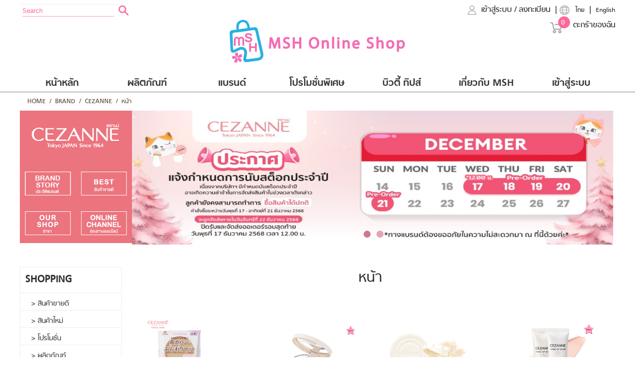

--- FILE ---
content_type: text/html; charset=UTF-8
request_url: https://www.mshonlineshop.com/store/brands/cezanne/face
body_size: 6634
content:
<!DOCTYPE html PUBLIC "-//W3C//DTD XHTML 1.0 Transitional//EN" "http://www.w3.org/TR/xhtml1/DTD/xhtml1-transitional.dtd">
<html xmlns="http://www.w3.org/1999/xhtml" xmlns:fb="http://www.facebook.com/2008/fbml">
<head>
<meta http-equiv="Content-Type" content="text/html; charset=UTF-8" />
<meta name="robots" content="index, follow, all" />
<meta name="Revisit-after" content="1 days" />
<meta name="keywords" content="MSH Online Shop " />
<meta name="description" content="M.S HANAZONO" />
<meta name="author" content="M.S HANAZONO Thailand Co.,Ltd.">
<link rel="shortcut icon" href="https://www.mshonlineshop.com/images/favicon2.ico" type="image/x-icon">
<script src="https://www.mshonlineshop.com/js/jQuery_v1.11.3.js"></script>
<script src="https://www.mshonlineshop.com/js/bootstrap_fo/js/bootstrap.min.js"></script>
<script src="https://www.mshonlineshop.com/js/jquery_plugin/jquery.validate.min.js" type="text/javascript"></script>
<link rel="stylesheet" href="https://www.mshonlineshop.com/js/bootstrap_fo/css/bootstrap.css" />
<link rel="stylesheet" href="https://www.mshonlineshop.com/js/bootstrap_fo/css/carousel.css" />
<link rel="stylesheet" href="https://www.mshonlineshop.com/css/stylesheet.css" />
<title>หน้า - MSH Online Shop</title>
<script>

$(document).ready(function(e) {
	
	$("#form_subscribe").validate();
	
	$("#fb_login,#fb_login_reg").click(function(){
		FB.init({
			appId	   : '191791477000695',
			xfbml      : true,
			version    : 'v3.3'
		});
		FB.login(function(response)
		{
			
			if(response.authResponse)
			{
				window.top.location.href = 'https://www.mshonlineshop.com/fb/fb_login/store/brands/cezanne/face?token='+response.authResponse.accessToken;
			}else{
				alert('please try again');
			}
		},{scope: 'email'});
	});

});

</script>
<!-- Global site tag (gtag.js) - Google Analytics -->
<script async src="https://www.googletagmanager.com/gtag/js?id=UA-163244120-1"></script>
<script>
  window.dataLayer = window.dataLayer || [];
  function gtag(){dataLayer.push(arguments);}
  gtag('js', new Date());

  gtag('config', 'UA-163244120-1');
</script>

<!-- Google Tag Manager -->
<script>(function(w,d,s,l,i){w[l]=w[l]||[];w[l].push({'gtm.start':

new Date().getTime(),event:'gtm.js'});var f=d.getElementsByTagName(s)[0],

j=d.createElement(s),dl=l!='dataLayer'?'&l='+l:'';j.async=true;j.src=

'https://www.googletagmanager.com/gtm.js?id='+i+dl;f.parentNode.insertBefore(j,f);

})(window,document,'script','dataLayer','GTM-PN76M3P');</script>
<!-- End Google Tag Manager -->

<style>
	#main_banner .wrapper #reg #reg_cart #reg_cart_row {
		right:90px;	
	}
	#wrapper_home_product .wrapper #home_product_right #home_product_right_title #mark_active {
		left: 345px;
	}
	#menu_2_sub {
		height:500px;	
	}
	#menu_3_sub {
		height:250px;		
	}
</style>
<script type="text/javascript" src="https://www.mshonlineshop.com/js/jquery_plugin/jquery-cycle.js"></script>
<script>
$(document).ready(function(e) {
	// sort by
	$("#sort_by_select").change(function(){
		var value = $(this).val();
		if(value!='')
		{
			window.top.location.href = 'https://www.mshonlineshop.com/store/brands/cezanne/face/'+value+'/';	
		}
	});
	
	// cart
	$(".add_cart_click").click(function(){
		//alert('add');
		window.top.location.href = 'https://www.mshonlineshop.com/bag/add/'+$(this).attr('rel')+'/1';
	});
	
	$(window).load(function() {
		$('.slide_l_other').cycle({	
			fx: 'fade',
			allowPagerClickBubble: true,
			pause: true,
			timeout: 5000,
			speed: 1500,
			pager:  '.slide_l_nav_other',
			cleartypeNoBg: true,
			pagerAnchorBuilder: function(index, el) {
				return '<a href="#"><img src="https://www.mshonlineshop.com/images/null_22.png"  /></a>';
			}
		});
		$(".slide_l_other").removeClass('hide');
		$(".slide_l_other").fadeIn('slow');
	});
});
</script>

</head>

<body>

<!-- Google Tag Manager (noscript) -->

<noscript><iframe src="https://www.googletagmanager.com/ns.html?id=GTM-PN76M3P"

height="0" width="0" style="display:none;visibility:hidden"></iframe></noscript>

<!-- End Google Tag Manager (noscript) -->
<div id="main_banner">
	<div class="wrapper">
        <div id="logo">
            <a href="https://www.mshonlineshop.com/">
            	<img src="https://www.mshonlineshop.com/uploads/other/files/MSH-online-shop-2025-406x87px.jpg" />
            </a>
        </div>
		<div id="search">
			<form method="get" action="https://www.mshonlineshop.com/main/search" style="position:relative;">        	
                <input type="text" name="search" id="txtsearch" placeholder="Search" />
   			</form>
        </div>
        <div id="search_bottom"></div>
        <div id="reg">
			<img src="https://www.mshonlineshop.com/images/canmake/home/user.png" align="middle" />&nbsp;
            <a href="https://www.mshonlineshop.com/user/sign-in">เข้าสู่ระบบ / ลงทะเบียน</a>&nbsp;
            
            <span>|</span>
            <img src="https://www.mshonlineshop.com/images/canmake/home/lang.png" align="middle" />&nbsp;
            <a href="https://www.mshonlineshop.com/main/lang/language/th/?redi=store/brands/cezanne/face" style="font-size:14px;">ไทย</a>
            &nbsp;|&nbsp;
            <a href="https://www.mshonlineshop.com/main/lang/language/en/?redi=store/brands/cezanne/face" style="font-size:14px;">English</a>    
            <br />
            <div id="reg_cart">
            	<a href="https://www.mshonlineshop.com/bag/">
                	<img src="https://www.mshonlineshop.com/images/canmake/home/cart.png" /> 
					<div id="reg_cart_row">0</div>
					ตะกร้าของฉัน                </a>   
        	</div>               
        </div>
        
        <div id="main_menu" class="menu">
        	<a id="menu_1" class="menu_number" href="https://www.mshonlineshop.com/">
            	หน้าหลัก            </a>
            <div id="menu_2" class="menu_number menu_hover">
     
            	<a href="https://www.mshonlineshop.com/store/category/shopping/new-product">
					ผลิตภัณฑ์                </a>
            	<div id="menu_2_sub" class="sub-menu">              
               		<div class="wrapper">
                    	<div class="menu_main_category menu_main_category_1"> 
                        	<ul class="menu_sub_category">
                            <li><a href="https://www.mshonlineshop.com/store/category/shopping/new-product">NEW PRODUCT</a></li>  
                            <li><a href="https://www.mshonlineshop.com/store/category/shopping/limited-edition-">LIMITED EDITION </a></li>  
                            <li><a href="https://www.mshonlineshop.com/store/category/shopping/buy-1-get-1-free">BUY 1 GET 1 FREE</a></li>  
                            <li><a href="https://www.mshonlineshop.com/store/category/shopping/face">หน้า</a></li>  
                            <li><a href="https://www.mshonlineshop.com/store/category/shopping/lips">ลิป</a></li>  
                            <li><a href="https://www.mshonlineshop.com/store/category/shopping/eyes">ตา</a></li>  
                            <li><a href="https://www.mshonlineshop.com/store/category/shopping/cheek">บลัชออน</a></li>  
                            <li><a href="https://www.mshonlineshop.com/store/category/shopping/eyebrow">คิ้ว</a></li>  
                            <li><a href="https://www.mshonlineshop.com/store/category/shopping/highlight---contour">ไฮไลท์ & เฉดดิ้ง</a></li>  
                            <li><a href="https://www.mshonlineshop.com/store/category/shopping/skin-care---cleansing-1">ผลิตภัณฑ์ทำความสะอาด & บำรุงผิว</a></li>  
                            <li><a href="https://www.mshonlineshop.com/store/category/shopping/hand-care">ผลิตภัณฑ์ดูแลมือ</a></li>  
                            <li><a href="https://www.mshonlineshop.com/store/category/shopping/scalp-care">ผลิตภัณฑ์ดูแลหนังศรีษะ </a></li>  
                            <li><a href="https://www.mshonlineshop.com/store/category/shopping/foot-beauty">ผลิตภัณฑ์ดูแลเท้า </a></li>  
                            <li><a href="https://www.mshonlineshop.com/store/category/shopping/eyelash-accssories---beauty-tools">ขนตา&อุปกรณ์แต่งหน้า</a></li>  
                                                    
                        	</ul>
                        </div> 
                    </div>
                </div>
            </div>
            <div id="menu_3" class="menu_number">
            	แบรนด์                <div id="menu_3_sub" class="sub-menu">
					<div class="wrapper">
                    	<div class="menu_main_category menu_main_category_1"> 
                        	<ul class="menu_sub_category">
                            <li><a href="https://www.mshonlineshop.com/store/brand/canmake">CANMAKE</a></li>  
                            <li><a href="https://www.mshonlineshop.com/store/brand/cezanne">CEZANNE</a></li>  
                            <li><a href="https://www.mshonlineshop.com/store/brand/country---stream">COUNTRY & STREAM</a></li>  
                            <li><a href="https://www.mshonlineshop.com/store/brand/d-up">D.UP</a></li>  
                            <li><a href="https://www.mshonlineshop.com/store/brand/rosy-rosa">ROSY ROSA</a></li>  
                            <li><a href="https://www.mshonlineshop.com/store/brand/baby-foot">BABY FOOT</a></li>  
                            <li><a href="https://www.mshonlineshop.com/store/brand/mapepe">MAPEPE</a></li>  
                                                    
                        	</ul>
                        </div> 
                    </div>                	        
                </div>
            </div>
            <a id="menu_5" class="menu_number" href="https://www.mshonlineshop.com/news/events-list/">
            	โปรโมชั่นพิเศษ            </a>
            <a id="menu_4" class="menu_number" href="https://www.mshonlineshop.com/news/beauty-tips-video/">
          		บิวตี้ ทิปส์            </a>
            <a id="menu_6" class="menu_number" href="https://www.mshonlineshop.com/about/">
            	เกี่ยวกับ MSH            </a>
			<a id="menu_7" class="menu_number" href="https://www.mshonlineshop.com/user/sign-in">
            	เข้าสู่ระบบ            </a>
            
            <div class="clear"></div>
        </div>
    </div>        
</div> 
<div id="wrapper_beadc">
	<div class="wrapper">
    	<a href="https://www.mshonlineshop.com/">HOME</a>
        &nbsp;/&nbsp;
        BRAND
        &nbsp;/&nbsp;
        <a href="https://www.mshonlineshop.com/store/brand/cezanne">CEZANNE</a>
        &nbsp;/&nbsp;
        <a href="https://www.mshonlineshop.com/store/brands/cezanne/face">หน้า</a>       
    </div>
</div>

<div class="wrapper_brand">
	<div class="brand_banner_left">
    	<div class="brand_logo">
			<div class="brand_logo_1">
				<a href="https://www.mshonlineshop.com/store/brand/cezanne">
                	<img src="https://www.mshonlineshop.com/uploads/brand/files/bannerCZ1.png" width="226" height="107" />
                </a>
			</div>
			<div class="brand_logo_2">
				<a href="https://www.mshonlineshop.com//about/?page=shop_cezanne">
                	<img src="https://www.mshonlineshop.com/uploads/brand/files/bannerCZ2.jpg" width="113" height="80" />
				</a>
            </div>
			<div class="brand_logo_3">
				<a href="https://www.mshonlineshop.com/store/brandsup/cezanne/best-seller">
                	<img src="https://www.mshonlineshop.com/uploads/brand/files/bannerCZ3.png" width="113" height="80" />
				</a>
            </div>
			<div class="brand_logo_4">
				<a href="https://www.mshonlineshop.com/about/?page=shop_brandhistory">
                	<img src="https://www.mshonlineshop.com/uploads/brand/files/bannerCZ4.png" width="113" height="80" />
				</a>
            </div>
			<div class="brand_logo_5">
				<a href="https://www.mshonlineshop.com//about/?page=shop_cezanne">
                	<img src="https://www.mshonlineshop.com/uploads/brand/files/bannerCZ5.png" width="113" height="80" />
				</a>
            </div>	
		</div>
		
    </div>
    <div class="brand_banner_right" class="center">
        <div class="slide_l_other hide">
             
            <a href="https://www.mshonlineshop.com/store/product/cezanne-shading-pencil-01" target="_blank">
                <img src="https://www.mshonlineshop.com/uploads/brand/files/WEBนับสต็อกประจำปี_2568_CZ-1280x430.jpg" width="970" height="270" />
            </a>
            
            <a href="https://www.mshonlineshop.com/store/product/cezanne-make-keep-base-light-blue" target="_blank">
                <img src="https://www.mshonlineshop.com/uploads/brand/files/CZRESIZEBANNERNOV_WEB_WEB970x270.jpg" width="970" height="270" alt="ไม่พบรูป" />
            </a>	
        </div>
        <div class="slide_l_nav_other"></div>
    </div>
</div>

<div id="wrapper"> 
	<div id="wrapper_store">
        <div id="wrapper_left">
        	 
    
   		<div class="left_menu"> 
    		<div class="left_head">SHOPPING</div>
        	<a href="https://www.mshonlineshop.com/store/brandsup/cezanne/best-seller">
            	<div class="left_menu_child">
                	<div>&gt;&nbsp;สินค้าขายดี</div>
                </div>
            </a>
            <a href="https://www.mshonlineshop.com/store/brandsup/cezanne/new-arrivals">
            	<div class="left_menu_child">
                	<div>&gt;&nbsp;สินค้าใหม่</div>
                </div>
            </a>
            <a href="https://www.mshonlineshop.com/store/brandsup/cezanne/all-promotion">
            	<div class="left_menu_child">
                	<div>&gt;&nbsp;โปรโมชั่น</div>
                </div>
            </a>
            
        	            
                        <a href="#">
				<div class="left_menu_child">
					<div>&gt;&nbsp;ผลิตภัณฑ์</div>
                </div>    
			</a>
	
				<a href="https://www.mshonlineshop.com/store/brands/cezanne/new-product" class="left_menu_child left_menu_child_no_border">
            		<div style="width:20%; float:left; text-align:right;">&gt;&nbsp;</div>
                    <div style="width:80%; float:left; text-align:left;">
                        NEW PRODUCT                        (90)
                    </div>
                    <div class="clear" style="height:1px; margin:0px; padding:0px;"></div>
                </a>   
			
	
				<a href="https://www.mshonlineshop.com/store/brands/cezanne/limited-edition-" class="left_menu_child left_menu_child_no_border">
            		<div style="width:20%; float:left; text-align:right;">&gt;&nbsp;</div>
                    <div style="width:80%; float:left; text-align:left;">
                        LIMITED EDITION                         (1)
                    </div>
                    <div class="clear" style="height:1px; margin:0px; padding:0px;"></div>
                </a>   
			
	
				<a href="https://www.mshonlineshop.com/store/brands/cezanne/buy-1-get-1-free" class="left_menu_child left_menu_child_no_border">
            		<div style="width:20%; float:left; text-align:right;">&gt;&nbsp;</div>
                    <div style="width:80%; float:left; text-align:left;">
                        BUY 1 GET 1 FREE                        (3)
                    </div>
                    <div class="clear" style="height:1px; margin:0px; padding:0px;"></div>
                </a>   
			
	
				<a href="https://www.mshonlineshop.com/store/brands/cezanne/face" class="left_menu_child left_menu_child_no_border">
            		<div style="width:20%; float:left; text-align:right;" class="pink">&gt;&nbsp;</div>
                    <div style="width:80%; float:left; text-align:left;" class="pink">
                        หน้า                        (18)
                    </div>
                    <div class="clear" style="height:1px; margin:0px; padding:0px;"></div>
                </a>   
			
	
				<a href="https://www.mshonlineshop.com/store/brands/cezanne/lips" class="left_menu_child left_menu_child_no_border">
            		<div style="width:20%; float:left; text-align:right;">&gt;&nbsp;</div>
                    <div style="width:80%; float:left; text-align:left;">
                        ลิป                        (15)
                    </div>
                    <div class="clear" style="height:1px; margin:0px; padding:0px;"></div>
                </a>   
			
	
				<a href="https://www.mshonlineshop.com/store/brands/cezanne/eyes" class="left_menu_child left_menu_child_no_border">
            		<div style="width:20%; float:left; text-align:right;">&gt;&nbsp;</div>
                    <div style="width:80%; float:left; text-align:left;">
                        ตา                        (10)
                    </div>
                    <div class="clear" style="height:1px; margin:0px; padding:0px;"></div>
                </a>   
			
	
				<a href="https://www.mshonlineshop.com/store/brands/cezanne/cheek" class="left_menu_child left_menu_child_no_border">
            		<div style="width:20%; float:left; text-align:right;">&gt;&nbsp;</div>
                    <div style="width:80%; float:left; text-align:left;">
                        บลัชออน                        (3)
                    </div>
                    <div class="clear" style="height:1px; margin:0px; padding:0px;"></div>
                </a>   
			
	
				<a href="https://www.mshonlineshop.com/store/brands/cezanne/eyebrow" class="left_menu_child left_menu_child_no_border">
            		<div style="width:20%; float:left; text-align:right;">&gt;&nbsp;</div>
                    <div style="width:80%; float:left; text-align:left;">
                        คิ้ว                        (4)
                    </div>
                    <div class="clear" style="height:1px; margin:0px; padding:0px;"></div>
                </a>   
			
	
				<a href="https://www.mshonlineshop.com/store/brands/cezanne/highlight---contour" class="left_menu_child left_menu_child_no_border">
            		<div style="width:20%; float:left; text-align:right;">&gt;&nbsp;</div>
                    <div style="width:80%; float:left; text-align:left;">
                        ไฮไลท์ & เฉดดิ้ง                        (8)
                    </div>
                    <div class="clear" style="height:1px; margin:0px; padding:0px;"></div>
                </a>   
			

		</div>
        <div class="left_social">
            <div class="left_social_in">
                <b>FOLLOW US</b><br />
  	<a href="#" target="_blank"><img src="https://www.mshonlineshop.com/uploads/social/files/fb.png"></a>
      	<a href="#" target="_blank"><img src="https://www.mshonlineshop.com/uploads/social/files/yt.png"></a>
      	<a href="#" target="_blank"><img src="https://www.mshonlineshop.com/uploads/social/files/ig.png"></a>
                </div>
        </div>
        
          

    	<div>
        	<a href="https://www.mshonlineshop.com/store/brands/cezanne/lips" target="_blank">
            	<img src="https://www.mshonlineshop.com/uploads/brand/files/429657898_382866781041215_5575368895273258062_n.jpg" width="205" />
            </a>
        </div>
                </div>
        <div class="right right_store">
            
            <div id="bbn_pd">
            	<div class="head_line">หน้า</div>
                
    	<div class="wrapper_pd_index" style="height:1200px;">
       	
                    <div class="pd" style="top:0px; left:0px;">
						<div class="rel">
	                           
							<div class="img" align="center">
								<a href="https://www.mshonlineshop.com/store/product/cezanne-uv-silk-cover-powder-refill-01">
									<img src="https://www.mshonlineshop.com/uploads/product/files/thumbnail/UVSilkCoverRefill-1.jpg" width="190" height="190" />
								</a>
							</div>
								<a href="https://www.mshonlineshop.com/store/product/cezanne-uv-silk-cover-powder-refill-01" class="head" title="Cezanne UV Silk Cover Powder Refill 01">
								Cezanne UV Silk Cover Powder Refill 01							</a>            	
							<div class="detail">
								<span style="font-size:14px;">​แป้งอัดแข็งไม่ผสมรองพื้น<br />
​สูตรปกปิด &#39;ผิวเรียบลื่น นุ่มเนียนดุจใยไหม&#39;</span>	
							</div>
								<div class="pre">
								THB <span class="pre_in">290.-</span>
							</div>		
	                         
							<div class="price" >
								249.-
                            </div>
 
                            <div class="variant">
                          		
								<span>
                                	<a href="https://www.mshonlineshop.com/store/product/cezanne-uv-silk-cover-powder-refill-01">
                                    	<span class="dot active" style="background:#fce5cd;"></span>	
                                    </a>
                                </span>                          
                          		
								<span>
                                	<a href="https://www.mshonlineshop.com/store/product/cezanne-uv-silk-cover-powder-refill-02-">
                                    	<span class="dot" style="background:#f9cb9c;"></span>	
                                    </a>
                                </span>                          
                            
                            </div>
						</div>
					</div>
       	
                    <div class="pd" style="top:0px; left:240px;">
						<div class="rel">
	                           
							<div class="img" align="center">
								<a href="https://www.mshonlineshop.com/store/product/cezanne-poreless-powder-clear">
									<img src="https://www.mshonlineshop.com/uploads/product/files/thumbnail/Poreless-Powder-Clear-1(1).jpg" width="190" height="190" />
								</a>
							</div>
								<a href="https://www.mshonlineshop.com/store/product/cezanne-poreless-powder-clear" class="head" title="Cezanne Poreless Powder Clear">
								Cezanne Poreless Powder Clear							</a>            	
							<div class="detail">
								<span style="font-size:14px;">แป้งอัดแข็งโปร่งแสง สูตรคุมมัน<br />
ปกปิดผิวเนียนเรียบดุจไยไหม</span>	
							</div>
								<div class="pre">
								THB <span class="pre_in">360.-</span>
							</div>		
	                         
							<div class="price" >
								309.-
                            </div>
						</div>
					</div>
       	
                    <div class="pd" style="top:0px; left:480px;">
						<div class="rel">
	                           
							<div class="img" align="center">
								<a href="https://www.mshonlineshop.com/store/product/cezanne-uv-silk-cover-01">
									<img src="https://www.mshonlineshop.com/uploads/product/files/thumbnail/UV-Silk-Cover-Powder01-1.png" width="190" height="190" />
								</a>
							</div>
								<a href="https://www.mshonlineshop.com/store/product/cezanne-uv-silk-cover-01" class="head" title="Cezanne UV Silk Cover 01">
								Cezanne UV Silk Cover 01							</a>            	
							<div class="detail">
								<span style="font-size:14px;">แป้งไม่ผสมรองพื้น เน้นปกปิด<br />
เนื้อเนียนนุ่มดุจใยไหม</span>	
							</div>
								<div class="pre">
								THB <span class="pre_in">390.-</span>
							</div>		
	                         
							<div class="price" >
								339.-
                            </div>
 
                            <div class="variant">
                          		
								<span>
                                	<a href="https://www.mshonlineshop.com/store/product/cezanne-uv-silk-cover-01">
                                    	<span class="dot active" style="background:#f4d9bd;"></span>	
                                    </a>
                                </span>                          
                          		
								<span>
                                	<a href="https://www.mshonlineshop.com/store/product/cezanne-uv-silk-cover-02">
                                    	<span class="dot" style="background:#f9cb9c;"></span>	
                                    </a>
                                </span>                          
                            
                            </div>
						</div>
					</div>
       	
                    <div class="pd" style="top:0px; left:720px;">
						<div class="rel">
	                           
							<div class="img" align="center">
								<a href="https://www.mshonlineshop.com/store/product/cezanne-uv-tone-up-base-white-">
									<img src="https://www.mshonlineshop.com/uploads/product/files/thumbnail/UV-Tone-up-Basee.jpg" width="190" height="190" />
								</a>
							</div>
								<a href="https://www.mshonlineshop.com/store/product/cezanne-uv-tone-up-base-white-" class="head" title="Cezanne UV Tone Up Base White ">
								Cezanne UV Tone Up Base White 							</a>            	
							<div class="detail">
								<span style="font-size:14px;">โทนอัพเบสสูตร non-chemical<br />
ปรับสีผิวให้ไบร์ทกระจ่างใสขึ้น มีออร่า</span>	
							</div>
								<div class="pre">
								THB <span class="pre_in">360.-</span>
							</div>		
	                         
							<div class="price" >
								309.-
                            </div>
 
                            <div class="variant">
                          		
								<span>
                                	<a href="https://www.mshonlineshop.com/store/product/cezanne-uv-tone-up-base-white-">
                                    	<span class="dot active" style="background:#fdfdfd;"></span>	
                                    </a>
                                </span>                          
                          		
								<span>
                                	<a href="https://www.mshonlineshop.com/store/product/cezanne-uv-tone-up-base-pink">
                                    	<span class="dot" style="background:#fdd2e5;"></span>	
                                    </a>
                                </span>                          
                            
                            </div>
						</div>
					</div>
       	
                    <div class="pd" style="top:400px; left:0px;">
						<div class="rel">
	                           
							<div class="img" align="center">
								<a href="https://www.mshonlineshop.com/store/product/cezanne-cushion-foundation-no-00">
									<img src="https://www.mshonlineshop.com/uploads/product/files/thumbnail/CUSHION-FOUNDATIONN.jpg" width="190" height="190" />
								</a>
							</div>
								<a href="https://www.mshonlineshop.com/store/product/cezanne-cushion-foundation-no-00" class="head" title="Cezanne Cushion Foundation No.00">
								Cezanne Cushion Foundation No.00							</a>            	
							<div class="detail">
								<span style="font-size: 13px; color: rgb(255, 102, 102);"><span style="caret-color: rgb(0, 0, 0); font-size: medium;">❥&nbsp;</span><strong>ผิวโกลว์ (สูตรเก่า)&nbsp;</strong></span><br style="font-size: 13px;" />
<span style="font-size: 13px;">คุชชั่นบิวท์ผิว เน้นเบลอรูขุมขนให้ผิวเนียนเรียบ</span>	
							</div>
								<div class="pre">
								THB <span class="pre_in">490.-</span>
							</div>		
	                         
							<div class="price" >
								419.-
                            </div>
 
                            <div class="variant">
                          		
								<span>
                                	<a href="https://www.mshonlineshop.com/store/product/cezanne-cushion-foundation-no-00">
                                    	<span class="dot active" style="background:#f7ddc2;"></span>	
                                    </a>
                                </span>                          
                          		
								<span>
                                	<a href="https://www.mshonlineshop.com/store/product/cezanne-cushion-foundation-no-10">
                                    	<span class="dot" style="background:#f9cb9c;"></span>	
                                    </a>
                                </span>                          
                          		
								<span>
                                	<a href="https://www.mshonlineshop.com/store/product/cezanne-cushion-foundation-no-20">
                                    	<span class="dot" style="background:#f7bc7e;"></span>	
                                    </a>
                                </span>                          
                            
                            </div>
						</div>
					</div>
       	
                    <div class="pd" style="top:400px; left:240px;">
						<div class="rel">
	                           
							<div class="img" align="center">
								<a href="https://www.mshonlineshop.com/store/product/cezanne-cushion-foundation---refill--no-00">
									<img src="https://www.mshonlineshop.com/uploads/product/files/thumbnail/Refill-0000.png" width="190" height="190" />
								</a>
							</div>
								<a href="https://www.mshonlineshop.com/store/product/cezanne-cushion-foundation---refill--no-00" class="head" title="Cezanne Cushion Foundation - Refill No.00">
								Cezanne Cushion Foundation - Refill No.00							</a>            	
							<div class="detail">
								<strong><span style="font-size: 13px; color: rgb(255, 102, 102);"><span style="caret-color: rgb(0, 0, 0); font-size: medium;">❥ REFILL&nbsp;</span>ผิวโกลว์ (สูตรเก่า)&nbsp;</span></strong><br style="font-size: 13px;" />
<span style="font-size: 13px;">คุชชั่นบิวท์ผิว เน้นเบลอรูขุมขนให้ผิวเนียนเรียบ</span>	
							</div>
								<div class="pre">
								THB <span class="pre_in">390.-</span>
							</div>		
	                         
							<div class="price" >
								339.-
                            </div>
 
                            <div class="variant">
                          		
								<span>
                                	<a href="https://www.mshonlineshop.com/store/product/cezanne-cushion-foundation---refill--no-00">
                                    	<span class="dot active" style="background:#fbd9b6;"></span>	
                                    </a>
                                </span>                          
                          		
								<span>
                                	<a href="https://www.mshonlineshop.com/store/product/cezanne-cushion-foundation---refill-no-10">
                                    	<span class="dot" style="background:#f9cb9c;"></span>	
                                    </a>
                                </span>                          
                          		
								<span>
                                	<a href="https://www.mshonlineshop.com/store/product/cezanne-cushion-foundation---refill-no-20">
                                    	<span class="dot" style="background:#f2ab61;"></span>	
                                    </a>
                                </span>                          
                            
                            </div>
						</div>
					</div>
       	
                    <div class="pd" style="top:400px; left:480px;">
						<div class="rel">
	                           
							<div class="img" align="center">
								<a href="https://www.mshonlineshop.com/store/product/cezanne-poreless-concealer-clear">
									<img src="https://www.mshonlineshop.com/uploads/product/files/thumbnail/Poreless-Concealer-MSH1.jpg" width="190" height="190" />
								</a>
							</div>
								<a href="https://www.mshonlineshop.com/store/product/cezanne-poreless-concealer-clear" class="head" title="CEZANNE Poreless Concealer Clear">
								CEZANNE Poreless Concealer Clear							</a>            	
							<div class="detail">
								<span style="color: rgb(128, 128, 128); font-family: arial, helvetica, sans-serif; font-size: 13px;">คอนซิลเลอร์เนื้อครีมใสส่งตรงจากประเทศญี่ปุ่น</span><br style="color: rgb(128, 128, 128); font-family: arial, helvetica, sans-serif; font-size: 13px;" />
<span style="color: rgb(128, 128, 128); font-family: arial, helvetica, sans-serif; font-size: 13px;">ตัวช่วยเนรมิตผิวหน้าสวยเรียบเนียนได้ดั่งใจหวัง</span>	
							</div>
								<div class="pre">
								THB <span class="pre_in">290.-</span>
							</div>		
	                         
							<div class="price" >
								249.-
                            </div>
						</div>
					</div>
       	
                    <div class="pd" style="top:400px; left:720px;">
						<div class="rel">
	                           
							<div class="img" align="center">
								<a href="https://www.mshonlineshop.com/store/product/cezanne--glow-skin-base-">
									<img src="https://www.mshonlineshop.com/uploads/product/files/thumbnail/Glow-Skin-Base-MSH2.jpg" width="190" height="190" />
								</a>
							</div>
								<a href="https://www.mshonlineshop.com/store/product/cezanne--glow-skin-base-" class="head" title="CEZANNE  Glow Skin Base ">
								CEZANNE  Glow Skin Base 							</a>            	
							<div class="detail">
								<strong style="color: rgb(105, 105, 105); font-size: 13px;">เบสที่ไม่เป็นเพียงแค่เบส<br />
แต่ยังเป็นทั้งไพร์เมอร์และไฮไลท์เนื้อลิควิดในตัว</strong>	
							</div>
								<div class="pre">
								THB <span class="pre_in">350.-</span>
							</div>		
	                         
							<div class="price" >
								299.-
                            </div>
						</div>
					</div>
       	
                    <div class="pd" style="top:800px; left:0px;">
						<div class="rel">
	                           
							<div class="img" align="center">
								<a href="https://www.mshonlineshop.com/store/product/cezanne-poreless-powder-clear-refill-">
									<img src="https://www.mshonlineshop.com/uploads/product/files/thumbnail/Poreless-Powder-Refill---MSH1.jpg" width="190" height="190" />
								</a>
							</div>
								<a href="https://www.mshonlineshop.com/store/product/cezanne-poreless-powder-clear-refill-" class="head" title="CEZANNE Poreless Powder Clear Refill ">
								CEZANNE Poreless Powder Clear Refill 							</a>            	
							<div class="detail">
									
							</div>
								<div class="pre">
								THB <span class="pre_in">290.-</span>
							</div>		
	                         
							<div class="price" >
								249.-
                            </div>
						</div>
					</div>
       	
                    <div class="pd" style="top:800px; left:240px;">
						<div class="rel">
	                           
							<div class="img" align="center">
								<a href="https://www.mshonlineshop.com/store/product/cezanne-chiffon-fit-cushion-foundation-00">
									<img src="https://www.mshonlineshop.com/uploads/product/files/thumbnail/Cuh01.png" width="190" height="190" />
								</a>
							</div>
								<a href="https://www.mshonlineshop.com/store/product/cezanne-chiffon-fit-cushion-foundation-00" class="head" title="CEZANNE Chiffon Fit Cushion Foundation 00">
								CEZANNE Chiffon Fit Cushion Foundation 00							</a>            	
							<div class="detail">
								<span style="color:#ff6666;"><strong>✩ ผิวกริบ (สูตรใหม่)</strong></span><br />
● คุชชั่นฟิลเตอร์ ปกปิด ติดทนนาน PF50 PA++++	
							</div>
								<div class="pre">
								THB <span class="pre_in">490.-</span>
							</div>		
	                         
							<div class="price" >
								419.-
                            </div>
						</div>
					</div>
       	
                    <div class="pd" style="top:800px; left:480px;">
						<div class="rel">
	                           
							<div class="img" align="center">
								<a href="https://www.mshonlineshop.com/store/product/cezanne-chiffon-fit-cushion-foundation-10">
									<img src="https://www.mshonlineshop.com/uploads/product/files/thumbnail/Cuh01.png" width="190" height="190" />
								</a>
							</div>
								<a href="https://www.mshonlineshop.com/store/product/cezanne-chiffon-fit-cushion-foundation-10" class="head" title="CEZANNE Chiffon Fit Cushion Foundation 10">
								CEZANNE Chiffon Fit Cushion Foundation 10							</a>            	
							<div class="detail">
								<span style="font-size: 13px; color: rgb(255, 102, 102);"><strong>✩ ผิวกริบ (สูตรใหม่)</strong></span><br style="font-size: 13px;" />
<span style="font-size: 13px;">● คุชชั่นฟิลเตอร์ ปกปิด ติดทนนาน PF50 PA++++</span>	
							</div>
								<div class="pre">
								THB <span class="pre_in">490.-</span>
							</div>		
	                         
							<div class="price" >
								419.-
                            </div>
						</div>
					</div>
       	
                    <div class="pd" style="top:800px; left:720px;">
						<div class="rel">
	                           
							<div class="img" align="center">
								<a href="https://www.mshonlineshop.com/store/product/cezanne-chiffon-fit-cushion-foundation-20">
									<img src="https://www.mshonlineshop.com/uploads/product/files/thumbnail/Cuh01.png" width="190" height="190" />
								</a>
							</div>
								<a href="https://www.mshonlineshop.com/store/product/cezanne-chiffon-fit-cushion-foundation-20" class="head" title="CEZANNE Chiffon Fit Cushion Foundation 20">
								CEZANNE Chiffon Fit Cushion Foundation 20							</a>            	
							<div class="detail">
								<span style="font-size: 13px; color: rgb(255, 102, 102);"><strong>✩ ผิวกริบ (สูตรใหม่)</strong></span><br style="font-size: 13px;" />
<span style="font-size: 13px;">● คุชชั่นฟิลเตอร์ ปกปิด ติดทนนาน PF50 PA++++</span>	
							</div>
								<div class="pre">
								THB <span class="pre_in">490.-</span>
							</div>		
	                         
							<div class="price" >
								419.-
                            </div>
						</div>
					</div>
            
                </div>
                <div id="wrapper_pd_footer">
                    <div class="sort_engine">
    เรียงลำดับ : <select name="sort_by_select" id="sort_by_select"><option value="default">ปกติ</option><option value="name">ชื่อสินค้า</option><option value="price-low-to-high">ราคา : น้อยไปมาก</option><option value="price-high-to-low">ราคา : มากไปน้อย</option></select>                     </div>
                                    </div>    
            	</div>	 	
        </div>
    </div>
</div><!-- end #wrapper -->  
<div id="wrapper_footer">
	<div class="wrapper">
        <div class="footer_col footer_col_1">
        	<a href="https://www.mshonlineshop.com/">
            	<img src="https://www.mshonlineshop.com/uploads/other/files/MSH-online-shop-2025-406x87px.jpg" width="300" />
        	</a>
        </div>
        <div class="footer_col footer_col_2">
        	<div class="big pink">M.S. HANAZONO (THAILAND) CO.,LTD </div>
            <div>บริษัท เอ็ม.เอส. ฮานาโซโน (ประเทศไทย) จำกัด</div>
            <div>เลขที่ 514/17 ซอยรามคำแหง 39 (เทพลีลา 1)</div>
            <div>เขตวังทองหลาง กรุงเทพมหานคร 10310</div>
        </div>
        <div class="footer_col footer_col_3">
        	<div class="big">CONTACT US</div>
            <div class="pink">02-159-0675 ต่อ 308, 113</div>
            <div>วันจันทร์ - ศุกร์ 08:00-17:00 น.</div>
            <div>(หยุดเสาร์ อาทิตย์และวันหยุดนักขัตฤกษ์)</div>
            <div><img src="https://www.mshonlineshop.com/images/line-icon.png" height="20" align="middle" /> : @mshsupport</div>
            <div><img src="https://www.mshonlineshop.com/images/bd8d33454102882c47198f750622ee3c.png" height="20" align="middle" /> : info@mshonlineshop.com</div>
        </div>
	</div>
</div>

<div id="wrapper_footer_end">
	<div class="wrapper">
    	<div align="right">&copy; 2019 MSHANAZONOTHAILAND.COM, All Rights Reserved.</div>
	</div>        
</div>
<div id="fb-root"></div>
<script>
(function(){
	var e = document.createElement('script'); e.async = true;
	e.src = document.location.protocol + '//connect.facebook.net/en_US/all.js';
	document.getElementById('fb-root').appendChild(e);
}());
</script>


</body>
</html>

--- FILE ---
content_type: text/css
request_url: https://www.mshonlineshop.com/css/stylesheet.css
body_size: 9351
content:
@charset "utf-8";
/* CSS Document */

@font-face {
    font-family: headAll;
    src: url(../font/_mkrave.ttf);
}
@font-face {
	font-family: Reg;
    src: url(../font/canmake/sukhumvit/SukhumvitReg.ttf);
}
@font-face {
	font-family: Ita;
    src: url(../font/canmake/sukhumvit/SukhumvitItalic.ttf);
}
@font-face {
	font-family: Bol;
    src: url(../font/canmake/sukhumvit/SukhumvitBold.ttf);
}
@font-face {
	font-family: BoI;
    src: url(../font/canmake/sukhumvit/SukhumvitBoldItalic.ttf);
}

html,body,div,span,iframe,a,ul,li,label,table,tr,th,td {
	border:none; margin:0px; padding:0px; font-style:inherit; font-family:inherit; font-weight:inherit; font-size: 100%; vertical-align:baseline; text-decoration:none;
}

body {
	/*font-family:"Helvetica Neue", Helvetica, Arial, sans-serif;*/
	/*font-family:Tahoma, Helvetica, Arial, sans-serif;*/
	font-family:Reg;
	font-size:16px; color:#333; background:#fff;
}

*, * focus {
	outline: none;
	outline: 0;
	margin: 0;
	padding: 0;
}

table { width:100%; }
table,tr,th,td {
	vertical-align:top;
}
th {
	text-align:center;
}

a { color:#3a3a3a; outline:none; outline:0; }
a:hover, a:active { text-decoration:underline; color:#3a3a3a; outline:none; outline:0; }
a:visited { color:#3a3a3a; outline:none; outline:0; }
a img {
	border:none;
	cursor: pointer !important;
}

.wrapper {
	width:1200px; height:auto;
	margin:0px auto;
	position:relative;
}
.box {
	border:2px #ccc solid;
}
.center {
	text-align:center;
}
.cursor {
	cursor:pointer;
}
.white {
	color:#fff;
}
.red {
	color:#ff103d;
}
.blue {
	color:#038cfe;
}
.grey {
	color:#5f5f61;
}
.grey_l {
	color:#979797;
}
.green {
	color:#a6be97;
}
.orange {
	color:#ffb93f;	
}
.yellow {
	color:#ffc056;
}
.gold {
	color:#bea96a;
}
.pink {
	color:#ff6699;
}
.black {
	color:#111;
}
.bold {
	font-weight:bold;
}
.small {
	font-size:10px;
}
.big {
	font-size:18px;
}
.hide {
	display:none;
}
.underline {
	text-decoration:underline;
}
.clear {
	clear:both; height:0px; padding:0px; margin:0px;
}
.space_normal {
	line-height:1.3em;
}
label.error { font-size:10px; color:#ff103d; }
a.button,
input[type=submit].button {
	width:auto; height:35px; font-size:14px; padding:7px 6px;
	cursor:pointer; text-align:center; background:#666666; color:#fff; border:1px solid #666666;
}
a.button:hover,
input[type=submit].button:hover {
	color:#ff6699;
	text-decoration:none;
}
a.button_bag {
	width:auto; height:39px; font-size:14px; padding:11px 8px;
	background:#fff; border:none; color:inherit; border:1px solid #666666; cursor:pointer;
}
a.button_bag:hover {
	color:#ff6699;
	text-decoration:none;
}
table {
  max-width: 100%;
  border-collapse: collapse;
  border-spacing: 0;
}
.table {
  width: 100%;
  margin-bottom: 18px;
}
.table th, .table td {
  padding: 8px;
  line-height: 18px;
  text-align: left;
  vertical-align: middle;
  border-top: 1px solid #e5e2d8;
}
.table th {
  font-weight: bold;
}
.table thead th {
  vertical-align: bottom;
}
.table thead:first-child tr th, .table thead:first-child tr td {
  border-top: 0;
}
.table tbody + tbody {
  border-top: 2px solid #e5e2d8;
}
.table-condensed th, .table-condensed td {
  padding: 4px 5px;
}
.table-bordered {
  border: 1px solid #e5e2d8;
  border-collapse: separate;
  *border-collapse: collapsed;
  -webkit-border-radius: 4px;
  -moz-border-radius: 4px;
  border-radius: 4px;
}
.table-bordered th + th,
.table-bordered td + td,
.table-bordered th + td,
.table-bordered td + th {
  border-left: 1px solid #e5e2d8;
}
.table-bordered thead:first-child tr:first-child th, .table-bordered tbody:first-child tr:first-child th, .table-bordered tbody:first-child tr:first-child td {
  border-top: 0;
}
.table-bordered thead:first-child tr:first-child th:first-child, .table-bordered tbody:first-child tr:first-child td:first-child {
  -webkit-border-radius: 4px 0 0 0;
  -moz-border-radius: 4px 0 0 0;
  border-radius: 4px 0 0 0;
}
.table-bordered thead:first-child tr:first-child th:last-child, .table-bordered tbody:first-child tr:first-child td:last-child {
  -webkit-border-radius: 0 4px 0 0;
  -moz-border-radius: 0 4px 0 0;
  border-radius: 0 4px 0 0;
}
.table-bordered thead:last-child tr:last-child th:first-child, .table-bordered tbody:last-child tr:last-child td:first-child {
  -webkit-border-radius: 0 0 0 4px;
  -moz-border-radius: 0 0 0 4px;
  border-radius: 0 0 0 4px;
}
.table-bordered thead:last-child tr:last-child th:last-child, .table-bordered tbody:last-child tr:last-child td:last-child {
  -webkit-border-radius: 0 0 4px 0;
  -moz-border-radius: 0 0 4px 0;
  border-radius: 0 0 4px 0;
}
.table-striped tbody tr:nth-child(odd) td, .table-striped tbody tr:nth-child(odd) th {
  background-color: #fff;
}
.table tbody tr:hover td, .table tbody tr:hover th {
  background-color: #f5f5f5;
}
table .span1 {
  float: none;
  width: 44px;
  margin-left: 0;
}
table .span2 {
  float: none;
  width: 124px;
  margin-left: 0;
}
table .span3 {
  float: none;
  width: 204px;
  margin-left: 0;
}
table .span4 {
  float: none;
  width: 284px;
  margin-left: 0;
}
table .span5 {
  float: none;
  width: 364px;
  margin-left: 0;
}
table .span6 {
  float: none;
  width: 444px;
  margin-left: 0;
}
table .span7 {
  float: none;
  width: 524px;
  margin-left: 0;
}
table .span8 {
  float: none;
  width: 604px;
  margin-left: 0;
}
table .span9 {
  float: none;
  width: 684px;
  margin-left: 0;
}
table .span10 {
  float: none;
  width: 764px;
  margin-left: 0;
}
table .span11 {
  float: none;
  width: 844px;
  margin-left: 0;
}
table .span12 {
  float: none;
  width: 924px;
  margin-left: 0;
}

form {
  margin: 0 0 18px;
}
fieldset {
  padding: 0;
  margin: 0;
  border: 0;
}
legend {
  display: block;
  width: 100%;
  padding: 0;
  margin-bottom: 27px;
  font-size: 19.5px;
  line-height: 36px;
  color: #333333;
  border: 0;
  border-bottom: 1px solid #eee;
}
legend small {
  font-size: 13.5px;
  color: #999999;
}
label,
input,
button,
select,
textarea {
  font-size: 13px;
  font-weight: normal;
  line-height: 18px;
}
input,
button,
select,
textarea {
  font-family: "Helvetica Neue", Helvetica, Arial, sans-serif;
}
label {
  display: block;
  margin-bottom: 5px;
  color: #333333;
}
input,
textarea,
select,
.uneditable-input {
  display: inline-block;
  width: 210px;
  height: 18px;
  padding: 4px;
  margin-bottom: 9px;
  font-size: 13px;
  line-height: 18px;
  color: #555555;
  border: 1px solid #ccc;
  -webkit-border-radius: 3px;
  -moz-border-radius: 3px;
  border-radius: 3px;
}
.uneditable-textarea {
  width: auto;
  height: auto;
}
label input, label textarea, label select {
  display: block;
}
input[type="image"], input[type="checkbox"], input[type="radio"] {
  width: auto;
  height: auto;
  padding: 0;
  margin: 3px 0;
  *margin-top: 0;
  /* IE7 */

  line-height: normal;
  cursor: pointer;
  -webkit-border-radius: 0;
  -moz-border-radius: 0;
  border-radius: 0;
  border: 0 \9;
  /* IE9 and down */

}
input[type="image"] {
  border: 0;
}
input[type="file"] {
  width: auto;
  padding: initial;
  line-height: initial;
  border: initial;
  background-color: #ffffff;
  background-color: initial;
  -webkit-box-shadow: none;
  -moz-box-shadow: none;
  box-shadow: none;
}
input[type="button"], input[type="reset"], input[type="submit"] {
  width: auto;
  height: auto;
}
select, input[type="file"] {
  height: 28px;
  /* In IE7, the height of the select element cannot be changed by height, only font-size */

  *margin-top: 4px;
  /* For IE7, add top margin to align select with labels */

  line-height: 28px;
}
input[type="file"] {
  line-height: 18px \9;
}
select {
  width: 220px;
  background-color: #ffffff;
}
select[multiple], select[size] {
  height: auto;
}
input[type="image"] {
  -webkit-box-shadow: none;
  -moz-box-shadow: none;
  box-shadow: none;
}
textarea {
  height: auto; resize:none;
}
input[type="hidden"] {
  display: none;
}
.radio, .checkbox {
  padding-left: 18px;
}
.radio input[type="radio"], .checkbox input[type="checkbox"] {
  float: left;
  margin-left: -18px;
}
.controls > .radio:first-child, .controls > .checkbox:first-child {
  padding-top: 5px;
}
.radio.inline, .checkbox.inline {
  display: inline-block;
  padding-top: 5px;
  margin-bottom: 0;
  vertical-align: middle;
}
.radio.inline + .radio.inline, .checkbox.inline + .checkbox.inline {
  margin-left: 10px;
}
input, textarea {
  -webkit-box-shadow: inset 0 1px 1px rgba(0, 0, 0, 0.075);
  -moz-box-shadow: inset 0 1px 1px rgba(0, 0, 0, 0.075);
  box-shadow: inset 0 1px 1px rgba(0, 0, 0, 0.075);
  -webkit-transition: border linear 0.2s, box-shadow linear 0.2s;
  -moz-transition: border linear 0.2s, box-shadow linear 0.2s;
  -ms-transition: border linear 0.2s, box-shadow linear 0.2s;
  -o-transition: border linear 0.2s, box-shadow linear 0.2s;
  transition: border linear 0.2s, box-shadow linear 0.2s;
}
input:focus, textarea:focus {
  /*border-color: rgba(82, 168, 236, 0.8);*/
  border-color: rgba(183, 151, 95, 0.8);
  /*-webkit-box-shadow: inset 0 1px 1px rgba(0, 0, 0, 0.075), 0 0 8px rgba(82, 168, 236, 0.6);
  -moz-box-shadow: inset 0 1px 1px rgba(0, 0, 0, 0.075), 0 0 8px rgba(82, 168, 236, 0.6);
  box-shadow: inset 0 1px 1px rgba(0, 0, 0, 0.075), 0 0 8px rgba(82, 168, 236, 0.6);*/
  -webkit-box-shadow: inset 0 1px 1px rgba(255, 255, 255, 0.075), 0 0 8px rgba(255, 255, 255, 1);
  -moz-box-shadow: inset 0 1px 1px rgba(255, 255, 255, 0.075), 0 0 8px rgba(255, 255, 255, 1);
  box-shadow: inset 0 1px 1px rgba(255, 255, 255, 0.075), 0 0 8px rgba(255, 255, 255, 1);
  outline: 0;
  outline: thin dotted \9;
  /* IE6-9 */

}
input[type="file"]:focus,
input[type="radio"]:focus,
input[type="checkbox"]:focus,
select:focus {
  -webkit-box-shadow: none;
  -moz-box-shadow: none;
  box-shadow: none;
  outline: thin dotted #333;
  outline: 5px auto -webkit-focus-ring-color;
  outline-offset: -2px;
}
.input-mini {
  width: 60px;
}
.input-small {
  width: 90px;
}
.input-medium {
  width: 150px;
}
.input-large {
  width: 210px;
}
.input-xlarge {
  width: 300px;
}
.input-xxlarge {
  width: 530px;
}
input[class*="span"],
select[class*="span"],
textarea[class*="span"],
.uneditable-input {
  float: none;
  margin-left: 0;
}
input.span1, textarea.span1, .uneditable-input.span1 {
  width: 50px;
}
input.span2, textarea.span2, .uneditable-input.span2 {
  width: 130px;
}
input.span3, textarea.span3, .uneditable-input.span3 {
  width: 210px;
}
input.span4, textarea.span4, .uneditable-input.span4 {
  width: 290px;
}
input.span5, textarea.span5, .uneditable-input.span5 {
  width: 370px;
}
input.span6, textarea.span6, .uneditable-input.span6 {
  width: 450px;
}
input.span7, textarea.span7, .uneditable-input.span7 {
  width: 530px;
}
input.span8, textarea.span8, .uneditable-input.span8 {
  width: 610px;
}
input.span9, textarea.span9, .uneditable-input.span9 {
  width: 690px;
}
input.span10, textarea.span10, .uneditable-input.span10 {
  width: 770px;
}
input.span11, textarea.span11, .uneditable-input.span11 {
  width: 850px;
}
input.span12, textarea.span12, .uneditable-input.span12 {
  width: 930px;
}
input[disabled],
select[disabled],
textarea[disabled],
input[readonly],
select[readonly],
textarea[readonly] {
  background-color: #f5f5f5;
  border-color: #e5e2d8;
  cursor: not-allowed;
}

#main_banner {
	background:#FFF; height:187px;
	border-bottom:3px solid #d0cece;
}

#main_banner .wrapper #search {
	width:400px; height:28px;
	position:absolute; top:3px; left:0px;
}
#main_banner .wrapper #search input[type=text] {
	width:220px; height:27px; margin:0px 1px;
	position:absolute; top:5px; left:0px;
	background:#fff url(../images/canmake/home/search_header.png) no-repeat;
	background-position:right; color:#ff6699; border-radius:0;
	border:none;
}
#main_banner .wrapper #search input[type=text]::-webkit-input-placeholder {
   	color: #ff6699;
}
#main_banner .wrapper #search input[type=text]:-moz-placeholder { /* Firefox 18- */
   	color: #ff6699;  
}
#main_banner .wrapper #search input[type=text]::-moz-placeholder {  /* Firefox 19+ */
   	color: #ff6699;  
}
#main_banner .wrapper #search input[type=text]:-ms-input-placeholder {  
	color: #ff6699;  
}
#main_banner .wrapper #search_bottom {
	width: 185px;
	height: 2px;
	background: #fdcbdc;
	position: absolute;
	left: 5px; top: 32px;
}
#main_banner .wrapper #reg {
	width:660px; height:27px;
	position:absolute; top:8px; right:0px;
	font-size:18px; color:#242323; text-align:right;
}
#main_banner .wrapper #reg img {
	vertical-align:middle;
}
#main_banner .wrapper #reg a {
	color:#242323; outline:none;
}
#main_banner .wrapper #reg a:hover {
	text-decoration:underline;
}
#main_banner .wrapper #reg #reg_cart {
	width:100%; height:30px; position:relative;	
}
#main_banner .wrapper #reg #reg_cart #reg_cart_row {
	position:absolute; top:2px; right:90px; 
	color:#fff; font-size:16px; text-align:center; 
	width:30px;
}

#logo {
	height:80px; color:#242323;
	text-align:center; padding-top:40px;
}

/* main menu */
#main_menu {
	width:100%; height:40px; margin-top:64px;
	position:absolute; color:#3b3838; font-family:Bol;
}
#main_menu a:hover {
	text-decoration:none; color:#ff6699;
}

#main_menu .menu_number {
	text-align:center; padding-top:9px; font-size:22px;
	color:#3b3838; float:left; outline:none; height:40px;
}
#main_menu .menu_number,
#main_menu .menu_number:visited {
	margin-top:0px;
}
#main_menu .menu_number:hover,
#main_menu .menu_number:active {
	background:#fff; color:#ff6699;
	margin-top:0px;
}

#menu_2_sub,
#menu_3_sub,
#menu_7_sub {
	height:280px; z-index:100; background:#444;
	position:absolute; top:40px; color:#ccc; cursor:default;
}

#menu_2_sub {
	width:240px; height:507px;
	left:171px; 
}
#menu_3_sub {
	width:240px; height:250px;
	left:342px;
}
#menu_7_sub {
	width:210px; height:110px;
	right:0px;
}

#menu_2_sub .wrapper,
#menu_3_sub .wrapper,
#menu_4_sub .wrapper,
#menu_5_sub .wrapper,
#menu_6_sub .wrapper,
#menu_7_sub .wrapper {
	width:500px;
}

.menu_main_category h1 a {
	color:#bea96a !important;
}
.menu_main_category h1 a:hover {
	color:#bea96a; text-decoration:underline !important;
}

.menu_sub_category {
	font-size:16px;
}

#main_menu #menu_1 {
	width:171px; cursor:pointer;
}
#main_menu #menu_2 {
	width:171px; cursor:pointer;
}
#menu_2_sub .wrapper {
	width:100%;
}
#menu_2_sub .wrapper .menu_main_category {
	position:absolute; top:15px; left:0px; text-transform:uppercase;
	width:170px; height:240px; text-align:left; word-wrap:break-word;
	padding-left:15px;
}
#menu_2_sub .wrapper .menu_main_category_1 {
	left:0px;
}
#menu_2_sub .wrapper .menu_main_category_2 {
	left:180px;
}
#menu_2_sub .wrapper .menu_main_category_3 {
	left:360px;
}
#menu_2_sub .wrapper .menu_main_category_4 {
	left:540px;
}
#menu_2_sub .wrapper .menu_main_category_5 {
	left:716px; top:40px;
}
#menu_2_sub .wrapper .menu_sub_category {
	margin-left:10px;
}

#main_menu #menu_3 {
	width:171px; cursor:pointer;
}
#menu_3_sub .wrapper .menu_main_category {
	position:absolute; top:15px; left:0px; text-transform:uppercase;
	height:240px; text-align:left; word-wrap:break-word;
	padding-left:25px;
}
#menu_3_sub .wrapper .menu_main_category_1 {
	left:0px;
}
#menu_3_sub .wrapper .menu_main_category_2 {
	left:230px;
}
#menu_3_sub .wrapper .menu_main_category_5 {
	left:716px; top:40px;
	width:230px; 
}

#main_menu #menu_4 {
	width:171px; cursor:pointer;
}

#main_menu #menu_5 {
	width:171px; cursor:pointer; 
}

#main_menu #menu_6 {
	width:171px; cursor:pointer; 
}

#main_menu #menu_7 {
	width:171px; cursor:pointer; 
}
#menu_7_sub .wrapper .menu_main_category {
	position:absolute; top:15px; left:0px; text-transform:uppercase;
	width:500px; height:240px; text-align:left; word-wrap:break-word;
	padding-left:20px;
}
#menu_7_sub .wrapper .menu_main_category_1 {
	left:0px;
}
#menu_7_sub .wrapper .menu_main_category_2 {
	left:230px;
}


/* menu roll over */
/*.menu ul {
	list-style-type:none;
}
.menu li {
	float: left;
	position: relative;
}
.menu ul.sub-menu {
	display:none;
	text-indent:15px; padding:3px 0px 0px;
	z-index:100; position:absolute;
	font-size:12px; color:#0d0d0f; line-height:1.7em;
}
.menu ul.sub-menu li a {
	color:#fff; font-weight:normal;
}
.menu ul.sub-menu li a:hover {
	color:#f9bcce;
}
.menu li:hover ul.sub-menu {
	display:block;
	border-bottom:#0d0d0f solid 1px;
	border-right:#0d0d0f solid 1px;
	border-left:#0d0d0f solid 1px;
}*/
.menu .sub-menu {
	display:none;
	padding:3px 0px 0px;
	z-index:100; position:absolute;
	font-size:14px; color:#0d0d0f; line-height:1.7em;
}
.menu .sub-menu a {
	color:#ccc; font-weight:normal;
}
.menu .sub-menu a:hover {
	color:#f9bcce;
}
.menu #menu_2:hover .sub-menu {
	display:block;
	border-bottom:#0d0d0f solid 1px;
	border-right:#0d0d0f solid 1px;
	border-left:#0d0d0f solid 1px;
}
.menu #menu_3:hover .sub-menu {
	display:block;
	border-bottom:#0d0d0f solid 1px;
	border-right:#0d0d0f solid 1px;
	border-left:#0d0d0f solid 1px;
}
.menu #menu_7:hover .sub-menu {
	display:block;
	border-bottom:#0d0d0f solid 1px;
	border-right:#0d0d0f solid 1px;
	border-left:#0d0d0f solid 1px;
}

/*----------------*/

#wrapper_banner_control {
	width:100%; height:55px;
}
#wrapper_banner_control .wrapper {
	margin:24px auto 0px;
}
#wrapper_banner_control .wrapper .banner_control {
	text-align:center; padding-top:9px; font-size:24px;
	float:left; outline:none; width:20%; height:45px;
}
#wrapper_banner_control .wrapper .banner_control a {
	outline:none; color:#4a4849; text-decoration:none; opacity:0.8; letter-spacing:1px;
}
#wrapper_banner_control .wrapper .banner_control a:hover,
#wrapper_banner_control .wrapper .banner_control a:active,
#wrapper_banner_control .wrapper .banner_control a:visited {
	outline:none; color:#ff6699;
	text-decoration:none;
}

/*----------------*/

#wrapper_small_banner {
	width:100%; height:240px;
	margin:20px 0;
}

/*----------------*/

#wrapper_home_product {
	width:100%; height:920px;	
}

#wrapper_home_product .wrapper #home_product_left {
	position:absolute; top:80px; left:0px; width:240px; height:100%;
}

#wrapper_home_product .wrapper #home_product_right {
	position:absolute; top:0px; left:240px; width:960px; height:100%;
}

#wrapper_home_product .wrapper #home_product_right #home_product_right_title {
	text-align:center; font-size:30px;
}

#wrapper_home_product .wrapper #home_product_right #home_product_right_title span:hover {
	text-decoration:none; color:#ff6699; outline:none; cursor:pointer;
}
#wrapper_home_product .wrapper #home_product_right #home_product_right_title span.active {
	text-decoration:none; color:#ff6699; outline:none; cursor:pointer;
}
#wrapper_home_product .wrapper #home_product_right #home_product_right_title #mark_active {
	position: absolute; top: 32px; left: 370px;
}
#wrapper_home_product .wrapper #home_product_right .home_product_right_product {
	
}

/*----------------*/

#wrapper_home_slide {
	width:100%; height:1250px;
	position:relative;
}
#wrapper_home_slide .wrapper .head {
	font-size:34px; color:#3b3838;
	width:100%; height:80px; padding-top:20px;	
}
#wrapper_home_slide .wrapper .viewmore {
	width:150px; position:absolute;
	top:57px; right:3px; text-align:right;
}
#wrapper_home_slide .wrapper .viewmore a {
	color:#c2c2c2;
}
#wrapper_home_slide .dot {
	height: 15px;
	width: 15px;
	border-radius: 50%;
	display: inline-block;
	color:#999; background:#999;
}

/*----------------*/

.wrapper_brand {
	width:1200px; height:300px;
	margin:0px auto;
	position:relative;
}
.wrapper_brand .brand_banner_left {
	position:absolute; top:0; left:0;
	width:226px; height:270px;
}
.wrapper_brand .brand_banner_left .brand_logo {
	width:100%; height:100%;
	position:relative;
}
.wrapper_brand .brand_banner_left .brand_logo .brand_logo_1 {
	width:226px; height:107px;
	position:absolute; top:0; left:0;	
}
.wrapper_brand .brand_banner_left .brand_logo .brand_logo_2 {
	width:113px; height:80px;
	position:absolute; top:107px; left:0;	
}
.wrapper_brand .brand_banner_left .brand_logo .brand_logo_3 {
	width:113px; height:80px;
	position:absolute; top:107px; left:113px;	
}
.wrapper_brand .brand_banner_left .brand_logo .brand_logo_4 {
	width:113px; height:80px;
	position:absolute; top:187px; left:0;	
}
.wrapper_brand .brand_banner_left .brand_logo .brand_logo_5 {
	width:113px; height:80px;
	position:absolute; top:187px; left:113px;	
}

.wrapper_brand .brand_banner_right {
	position:absolute; top:0; left:226px;
	width:974px; height:270px;	
}

/*----------------*/

.wrapper_two_pd {
	width:100%; height:920px; position:relative;
	background:#fff; border:none; margin-top:20px;
}
.wrapper_two_pd .first_pd {
	width:49%; height:100%; 
	position:absolute; top:0; left:0;
}
.wrapper_two_pd .second_pd {
	width:49%; height:100%; 
	position:absolute; top:0; left:52%;
}
.wrapper_two_pd .two_pd .cate_header {
	width:100%; height:55px; 
	position:relative; border-bottom:2px #eee solid;
}
.wrapper_two_pd .two_pd .cate_header .cate_head {
	width:60%; 
	position:absolute; top:20px; left:10px;
	font-size:24px;
}
.wrapper_two_pd .two_pd .cate_header .cate_viewmore {
	width:40%;; 
	position:absolute; top:35px; right:5px;
	text-align:right;
}
.wrapper_two_pd .two_pd .cate_header .cate_viewmore a {
	color:#c2c2c2;
}

/*----------------*/

#wrapper {
	width:1200px; 
	margin:0px auto 0px;
}

#wrapper .view_all {
	width:100%; height:3px;
	margin:20px 0px; border-bottom:2px #c9c9c9 dotted;
}

.wrapper_pd_index {
	width:100%; /*height:370px;*/ height:480px;
	position:relative; margin-top:60px;
}
.wrapper_pd_index .pd {
	position:absolute; background:#fff; border:1px #fff solid;
	width:240px; height:400px; cursor:default;
}
.wrapper_pd_index .pd_1 { top:0px; left:0px; }
.wrapper_pd_index .pd_2 { top:0px; left:240px; }
.wrapper_pd_index .pd_3 { top:0px; left:480px; }
.wrapper_pd_index .pd_4 { top:0px; left:720px; }
.wrapper_pd_index .pd .rel {
	position:relative; width:100%; height:100%;
}

.wrapper_pd_index .pd .rel .img {
	width:100%; height:200px;
	position:absolute; top:0px; left:0px;
}
.wrapper_pd_index .pd .rel .sold {
	height: 24px;
    left: 90px;
    position: absolute;
    top: 180px;
    width: 100px;
    z-index: 100; color:#F00;
}
.wrapper_pd_index .pd .rel .balloon {
	width:85px; height:85px;
	position:absolute; top:0px; left:150px;
}
.wrapper_pd_index .pd .rel a.head {
	width:100%; height:50px; overflow:hidden;
	position:absolute; top:220px; left:0px; line-height:18px;
	text-align:center; font-size:18px; font-weight:bold;
}
.wrapper_pd_index .pd .rel a.head:hover {
	text-decoration:underline;	
}
.wrapper_pd_index .pd .rel .detail {
	width:200px; height:60px; overflow:hidden;
	position:absolute; top:280px; left:20px;
	text-align:center; font-size:13px; color:#999;
	word-wrap:break-word; line-height:14px; padding-top:5px;
}
.wrapper_pd_index .pd .rel .pre {
	width: 80px; height: 20px;
	position: absolute;
	top: 350px; left: 35px;
	text-align: right; font-size: 14px; color: #999;
}
.wrapper_pd_index .pd .rel .pre .pre_in {	
	text-decoration: line-through;
}
.wrapper_pd_index .pd .rel .price {
	width: 80px; height: 26px; font-weight:bold;
	position:absolute; top:341px; left:120px;
	text-align:left; font-size:26px; color:#f74677;
}
.wrapper_pd_index .pd .rel .vote {
	height: 18px;
    left: 27px;
    position: absolute;
    text-align: center;
    top: 190px;
    width: 40%;
}
.wrapper_pd_index .pd .rel .variant {
	height: 18px;
    left: 0px;
    position: absolute;
    text-align: center;
    top: 200px;
    width: 100%;
}
.wrapper_pd_index .pd .rel .variant a:hover {
	text-decoration:none;	
}
.wrapper_pd_index .pd .rel .variant .dot {
	height: 15px;
	width: 15px;
	border-radius: 50%;
	display: inline-block;
}
.wrapper_pd_index .pd .rel .variant .dot.active {
	border:#000 2px solid;	
}
.wrapper_pd_index .pd .rel .add_cart {
	width:100px; height:26px; overflow:hidden; cursor:pointer;
	position:absolute; top:180px; left:180px; font-size:12px; padding:5px;
	text-align:center; background:#231f20; color:#bea96a;
}
.wrapper_pd_index .pd .rel a.add_cart_click {
	color:#fff;
}
.wrapper_pd_index .pd .rel a.add_cart_click:hover {
	text-decoration:none;
}

.wrapper_cl_index {
	width:100%; height:391px;
	position:relative;
}
.wrapper_cl_index .cl {
	background:#fff; overflow:hidden;
	width:270px; height:391px; cursor:default;
	float:left; margin-left:42px;
}
/*.wrapper_cl_index .cl_1 { top:0px; left:55px; }
.wrapper_cl_index .cl_2 { top:0px; left:355px; }
.wrapper_cl_index .cl_3 { top:0px; left:655px; }*/
.wrapper_cl_index .cl .rel {
	position:relative; width:100%; height:100%;
}
.wrapper_cl_index .cl .rel .img {
	width:100%; height:130px;
	position:absolute; top:15px; left:0px;
}
.wrapper_cl_index .cl .rel a.head {
	width:90%; height:50px; overflow:hidden;
	position:absolute; top:167px; left:10px;
	text-align:center; font-size:12px; color:#3185a1; font-weight:bold;
}
.wrapper_cl_index .cl .rel a.head:hover {
	text-decoration:underline;	
}
.wrapper_cl_index .cl .rel .detail {
	width:90%; height:48px; overflow:hidden;
	position:absolute; top:220px; left:10px;
	text-align:center; font-size:12px; color:#6e6e6e;
}
.wrapper_cl_index .cl .rel .timing {
	width:100%; height:25px; padding:6px 0 0 0;
	position:absolute; top:280px; left:0px; text-align:center;
	background:#242424; color:#fff;
}
.wrapper_cl_index .cl .rel .timing span {
	color:#61e7ff;
}
.wrapper_cl_index .cl .rel .price {
	width:180px; height:40px;
	position:absolute; left:0px; top:311px; 
	background:#0f60bb; font-size:20px; 
	padding:10px 0 0 0; text-align:center; color:#fff;
}
.wrapper_cl_index .cl .rel .save {
	width:90px; height:40px;
	position:absolute; left:180px; top:311px; 
	background:#404040; font-size:16px; 
	padding:4px 0 6px 0; text-align:center; color:#fff;
}

#wrapper_slide {
	width:100%; height:436px;
	position:relative; margin:10px 0px 20px;
}
#wrapper_slide .slide_l {
	width:966px; height:100%; 
	border:8px #ffffff solid; box-shadow: 0 0 5px rgba(0, 0, 0, 0.3);
	position:absolute; top:0px; left:15px;	
}
#slide_nav {
	position:relative; width:100%; height:1px; display:none;
}
#slide_l_next {
	position:absolute; top:180px; left:920px; width:61px; height:61px; cursor:pointer;
	background:url('../images/header/slide_r.png') no-repeat; z-index:10;
}
#slide_l_prev {
	position:absolute; top:180px; left:30px; width:61px; height:61px; cursor:pointer;
	background:url('../images/header/slide_l.png') no-repeat; z-index:10;
}
.slide_l_nav a { 
	width:22px; height:22px;
	background:url('../images/bullets.png') no-repeat;
	text-indent:-9999px;
	border:0; margin:0 2px;
}
.slide_l_nav a.activeSlide { 
	background-position:0 -22px;
}
.slide_l_nav a:focus { outline: none; }
.slide_l_nav { position:absolute; top:400px; left:0px; width:100%; height:50px; text-align:center; z-index:10; }

#wrapper_slide_other {
	width:100%; height:300px;
	position:relative; margin:10px 0px 20px;
}
#wrapper_slide_other .slide_l_other {
	width:970px; height:270px; border:7px #fff solid;
	position:absolute; top:0px; left:0px;
}
.slide_l_nav_other a { 
	width:22px; height:22px;
	background:url('../images/bullets.png') no-repeat;
	text-indent:-9999px;
	border:0; margin:0 2px; padding-top:0px;
}
.slide_l_nav_other a.activeSlide { 
	background-position:0 -22px;
}
.slide_l_nav_other a:focus { outline: none; }
.slide_l_nav_other { position:absolute; top:240px; left:0px; width:100%; height:30px; text-align:center; z-index:10; }

#wrapper_subscribe {
	width:100%; height:144px; position:relative;
	text-align:center; margin:20px 0 30px;
}
#wrapper_subscribe #subscribe_banner {
	width:977px; height:144px; position:absolute; left:15px; top:0px;
}
#wrapper_subscribe #subscribe_banner #txtsubscribe {
	position:absolute; top:56px; left:754px;	
}
#wrapper_subscribe #subscribe_banner #subscribe_submit {
	position:absolute; top:86px; left:755px; cursor:pointer;
}

/*----------------*/

#wrapper_store {
	width:100%; min-height:750px;
	position:relative;
}
#wrapper_store .left {
	width:200px;
	position:absolute; top:0px; left:0px;
}
#wrapper_store #wrapper_left .product_category {
	text-align:center; margin:2px 0px 15px;
	line-height:15px;
}
#wrapper_store #wrapper_left .product_category .other {
	line-height:5px;
}
#wrapper_store #wrapper_left .product_category .other div {
	margin:3px 0px;
}
#wrapper_store .right {
	position:relative; /*margin-left:194px;*/
	min-height:800px; /*margin:15px 0 50px 230px;*/
	margin:15px 17px 50px 230px;
	
}
#wrapper_store .right_store {
	min-height:1400px;
}
#wrapper_store .right .store_head {
	margin:22px 0 35px 0; color:#fff; text-transform:uppercase; cursor:default;
	background:#fd88b5; font-size:20px; padding:10px 0px 10px 23px; overflow:hidden;
}
#wrapper_store .right .store_head a {
	color:#fff;
}
#wrapper_store .right .store_head a:hover {
	text-decoration:underline;
}
#wrapper_store .right #wrapper_pd_footer {
	width:100%; height:38px; position:relative; margin-top:20px; margin-bottom:20px;
	border-top:2px #e8e8e8 solid; font-size:14px; 
}
#wrapper_store .right #wrapper_pd_footer .sort_engine {
	text-align:left; color:#a5a5a5;
	position:absolute; top:6px; left:17px; overflow:hidden;
	width:300px; height:28px;
}
#wrapper_store .right #wrapper_pd_footer .paging {
	text-align:right;
	position:absolute; top:8px; right:0px;
	width:400px; height:20px;
}
#wrapper_store .right #wrapper_pd_footer .paging a {
	color:#a5a5a5;
}
#wrapper_store .right .paging a:hover {
	text-decoration:underline;
}
#wrapper_store .right #category_bottom {
	width:100%; position:relative;
}
#wrapper_store .right #category_bottom .slot {
	position:absolute; background:#fff; width:196px; height:400px; cursor:default;
}
#wrapper_store .right #category_bottom .slot .rel {
	position:relative; width:100%; height:100%;
}
#wrapper_store .right #category_bottom .slot .rel .head {
	width:196px; height:25px;
	position:absolute; top:0px; left:0px; 
	color:#fff; text-align:center; text-transform:uppercase; font-size:14px;
	padding:5px 0 0 0;
}
#wrapper_store .right #category_bottom .slot .rel .img {
	width:100%; height:140px;
	position:absolute; top:60px; left:0px;
}
#wrapper_store .right #category_bottom .slot .rel .sold {
	width:100%; height:60px; z-index:100;
	position:absolute; top:50px; left:5px;
}
#wrapper_store .right #category_bottom .slot .rel .balloon {
	width:46px; height:46px;
	position:absolute; top:45px; left:130px; z-index:100;
}
#wrapper_store .right #category_bottom .slot .rel .name {
	width:90%; height:30px;
	position:absolute; top:210px; left:10px;
	text-align:center; overflow:hidden;
}
#wrapper_store .right #category_bottom .slot .rel .name a {
	color:#3b7ea8; font-size:12px; font-weight:bold;
}
#wrapper_store .right #category_bottom .slot .rel .name a:hover {
	text-decoration:underline;
}
#wrapper_store .right #category_bottom .slot .rel .detail {
	width:90%; height:47px; overflow:hidden;
	position:absolute; top:250px; left:10px;
	text-align:center; font-size:12px; color:#6e6e6e;
}
#wrapper_store .right #category_bottom .slot .rel .pre {
	width:100%; height:20px;
	position:absolute; top:305px; left:0px;
	text-align:center; font-size:12px; color:#6e6e6e; text-decoration:line-through;
}
#wrapper_store .right #category_bottom .slot .rel .price {
	width:100%; height:20px;
	position:absolute; top:325px; left:0px;
	text-align:center; font-size:16px; color:#e4004d;
}
#wrapper_store .right #category_bottom .slot .rel .vote {
	width:100%; height:18px;
	position:absolute; top:345px; left:0px;
	text-align:center;
}
#wrapper_store .right #category_bottom .slot .rel .view {
	width:100%; height:28px;
	position:absolute; top:375px; left:0px;
	text-align:center; background:#ebebeb;
}
#wrapper_store .right .main_img {
	margin-bottom:25px;
}

#wrapper_store #wrapper_product {
	width:100%; height:650px; margin:0px 0 0 5px;
	position:relative; overflow:hidden; border-top:1px #b9b9b9 solid;
}
#wrapper_store #wrapper_product .img {
	width:500px; height:500px;
	position:absolute; top:50px; left:50px;
}
#wrapper_store #wrapper_product .zoom_note {
	color:#999; font-size:10px; text-align:center;
	margin:5px 0px;
}
#wrapper_store #wrapper_product .balloon {
	position:absolute; top:10px; left:1000px; z-index:9;
}
#wrapper_store #wrapper_product .head {
	width:360px; height:190px; overflow:hidden;
	position:absolute; top:50px; left:630px; line-height:1.1em;
	font-size:20px; color:#ff6699; text-transform:uppercase;
}
#wrapper_store #wrapper_product .tag {
	width:470px; height:46px; overflow:hidden;
	position:absolute; top:70px; left:300px; line-height:1.4em;
	font-size:12px; color:#b7975f; padding:10px 0px 0px 0px;
	border-bottom:1px dashed #777; border-top:1px dashed #777;
}
#wrapper_store #wrapper_product .tag div {
	text-indent:10px;
}
#wrapper_store #wrapper_product .status {
	width:280px; height:20px; overflow:hidden;
	position:absolute; top:290px; left:630px;
	font-size:16px; color:#6a6a6a; word-wrap:break-word;
}
#wrapper_store #wrapper_product .price {
	font-size: 16px;
    height: 32px;
    left: 630px;
    overflow: hidden;
    padding: 1px 0 0;
    position: absolute;
    top: 245px;
    width: 240px;
}
#wrapper_store #wrapper_product .price span.pre {
	text-decoration:line-through; color:#a6a4aa;
}
#wrapper_store #wrapper_product .price span.sell {
	color:#e33b83; font-size:28px; font-weight:bold;
}
#wrapper_store #wrapper_product .quantity {
	height: 50px;
	left: 630px;
	overflow: hidden;
	padding: 9px 0 0;
	position: absolute;
	top: 350px;
	width: 115px;
}
#wrapper_store #wrapper_product .add_cart {
	width:230px; height:50px; overflow:hidden; cursor:pointer;
	position:absolute; top:410px; left:630px; font-size:28px; padding:5px;
	text-align:center; background:#fff; color:inherit; border:1px solid #eee;
}
#wrapper_store #wrapper_product .add_cart a {
	color:#inherit;
}
#wrapper_store #wrapper_product .add_cart a:hover {
	text-decoration:none; color:#e33b83;
}
#wrapper_store #wrapper_product .add_cart img {
	vertical-align:top;
}
#wrapper_store #wrapper_product .add_cart_sold {
	width:180px; height:50px; overflow:hidden; cursor:pointer;
	position:absolute; top:356px; left:830px; font-size:16px; padding:6px 10px;
	text-align:center;
}
#wrapper_store #wrapper_product .sold {
	background: #636363 none repeat scroll 0 0;
    color: #fff; font-size:28px; padding:5px;
    height: 50px;
    left: 630px;
    padding-top: 4px;
    position: absolute;
    text-align: center;
    top: 360px;
    width: 180px;
    z-index: 9;
}
#wrapper_store #wrapper_product .variant {
	position: absolute; top: 325px; left:630px;
    text-align: left;
    width:360px; height:18px;
}
#wrapper_store #wrapper_product .variant a:hover {
	text-decoration:none;	
}
#wrapper_store #wrapper_product .variant .dot {
	height: 15px;
	width: 15px;
	border-radius: 50%;
	display: inline-block;
}
#wrapper_store #wrapper_product .variant .dot.active {
	border:#000 2px solid;	
}

#wrapper_store #wrapper_product .shouldbuy_head {
	position:absolute; top:400px; left:670px; z-index:10;
	width:400px; height:35px; font-size:16px;
}
#wrapper_store #wrapper_product .shouldbuy_item {
	position:absolute; top:430px; left:670px; z-index:10;
	width:145px; height:150px; text-align:center; font-size:10px;
}
#wrapper_store #wrapper_product .shouldbuy_item img {
	border:#e4e4e4 solid 1px;
}

/* clearance */
#wrapper_store #wrapper_product .timing_cl {
	width:470px; height:25px; overflow:hidden;
	position:absolute; top:269px; left:305px;
	padding:6px 0 0 0; text-align:center;
	background:#242424; color:#fff;
}
#wrapper_store #wrapper_product .timing_cl span {
	color:#61e7ff;
}
#wrapper_store #wrapper_product .price_cl {
	width:180px; height:40px;
	position:absolute; left:305px; top:300px; 
	background:#0f60bb; font-size:20px; 
	padding:10px 0 0 0; text-align:center; color:#fff;
}
#wrapper_store #wrapper_product .save_cl {
	width:90px; height:40px;
	position:absolute; left:485px; top:300px; 
	background:#404040; font-size:16px; 
	padding:4px 0 6px 0; text-align:center; color:#fff;
}
#wrapper_store #wrapper_product .pur_cl {
	width:90px; height:40px;
	position:absolute; left:575px; top:300px; 
	background:#eee; font-size:16px; 
	padding:4px 0 6px 0; text-align:center; color:#404040;
}
#wrapper_store #wrapper_product a.checkout_cl {
	width:110px; height:36px;
	position:absolute; left:665px; top:300px; 
	background:#ff004e; font-size:16px; cursor:pointer;
	padding:14px 0 0px 0; text-align:center; color:#fff;
}
#wrapper_store #wrapper_product a.checkout_cl:hover {
	text-decoration:none;
}

#wrapper_store #wrapper_detail {
	width:100%; min-height:195px; padding-bottom:10px;
	font-size:12px;
}

#wrapper_store .blogger_view {
	width:100%; height:200px; margin:10px 0px 0px 0px; border-bottom:1px dashed #777;
	position:relative; font-size:12px; color:#6b6b6b;
}
#wrapper_store .blogger_view strong a {
	color:#6b6b6b; font-size:14px;
}
#wrapper_store .blogger_view strong a:hover {
	text-decoration:underline;
}
#wrapper_store .blogger_view .img {
	width:120px; height:100px;
	position:absolute; top:0px; left:0px;
}
#wrapper_store .blogger_view .img img {
	border:#CCC solid 1px;
}
#wrapper_store .blogger_view .detail {
	width:620px; height:70px; word-wrap:break-word; line-height:1.5em;
	position:absolute; top:0px; left:150px; overflow:hidden;
}
#wrapper_store .blogger_view .tag {
	width:300px; height:50px; word-wrap:break-word;
	position:absolute; top:85px; left:150px; overflow:hidden;
}
#wrapper_store .blogger_view .blog_img {
	width:60px; height:77px;
	position:absolute; top:110px; left:0px;	
}
#wrapper_store .blogger_view .blog_detail {
	width:300px; height:77px; font-size:14px;
	position:absolute; top:110px; left:70px; line-height:1.3em;	
}
#wrapper_store .blogger_view .blog_detail a {
	color:#f18c3a;
}
#wrapper_store .blogger_view .blog_detail a:hover {
	text-decoration:underline;
}
#wrapper_store .blogger_view .blog_detail .small {
	font-size:12px;
}

#wrapper_store #wrapper_product_description { 
	width:100%; height:auto; position:relative;
	border-top:2px #eee dotted; border-bottom:2px #eee solid;
	padding:20px 0 0; margin:40px 0 30px;
}
#wrapper_store #wrapper_product_description .detail_head_1 {
	font-size:24px; margin-bottom:25px;
}
#wrapper_store #wrapper_product_description .detail_index {
	width:100%; min-height:250px; overflow-x:hidden; overflow-y:auto;
	font-size:12px; color:inherit; word-wrap:break-word; margin-bottom:25px;
}

.wrapper_comment_head {
	font-size:24px; margin-bottom:25px;
}

#wrapper_store .right .blog_head {
	margin:22px 0 23px 0; color:#fff; text-transform:uppercase; cursor:default;
	background:#f38e3e; font-size:20px; padding:10px 0px 10px 23px; overflow:hidden;
}
#wrapper_store .right .blog_head a {
	color:#fff;
}
#wrapper_store .right .blog_head a:hover {
	text-decoration:underline;
}
#wrapper_store .right #blogger_all {
	width:100%; position:relative;
}
#wrapper_store .right #blogger_all .blog {
	position:absolute; background:#fff; width:380px; height:240px; cursor:default;
}

#wrapper_store .right .right_l {
	width:520px;
	position:absolute; top:64px; left:0px;
}
#wrapper_store .right .right_l #top_l {
	width:230px; height:40px;
	position:relative;
}
#wrapper_store .right .right_l #top_l #menu_l {
	width:230px; height:40px;
	position:absolute; top:0px; left:0px;
}
#wrapper_store .right .right_l #top_l #menu_l .rel {
	position:relative;
}
#wrapper_store .right .right_l #top_l #menu_l .rel .menu {
	width:66px; height:33px; font-size:14px;
	position:absolute; text-align:center;
}
#wrapper_store .right .right_l #top_l #menu_l .rel .menu a {
	color:#929292;
}
#wrapper_store .right .right_l #top_l #menu_l .rel .menu a:hover {
	color:#f28d3d;
}
#wrapper_store .right .right_l #top_l #menu_l .rel .menu a.active {
	color:#f28d3d;	
}
#wrapper_store .right .right_l #top_l #page_r {
	width:220px; height:40px; font-size:12px;
	position:absolute; top:14px; left:300px;
	text-align:right;	
}
#wrapper_store .right .right_l #top_l #page_r a {
	color:#929292;	
}
#wrapper_store .right .right_l #top_l #page_r a:hover {
	color:#f28d3d;
}
#wrapper_store .right .right_l .hr {
	width:100%; height:20px;
	position:relative;
	border-top:2px #c7c7c7 solid; 
}
#wrapper_store .right .right_l .blog {
	width:100%; height:170px;
	position:relative;
}
#wrapper_store .right .right_l .blog .img {
	width:119px; height:100px;
	position:absolute; top:10px; left:20px;
}
#wrapper_store .right .right_l .blog .img img {
	border:#CCC solid 1px;
}
#wrapper_store .right .right_l .blog .detail {
	width:370px; height:100px; word-wrap:break-word; font-size:12px;
	position:absolute; top:10px; left:155px; overflow:hidden;
}
#wrapper_store .right .right_l .blog .detail a {
	color:#464646;
}
#wrapper_store .right .right_l .blog .detail a:hover {
	text-decoration:underline;
}
#wrapper_store .right .right_l .blog .detail .small {
	font-size:12px;
}
#wrapper_store .right .right_l .blog .date {
	width:140px; height:22px;
	position:absolute; top:124px; left:0px; padding:6px 0 0 0;
	border-top:1px dashed #777; border-right:1px dashed #777; border-bottom:1px dashed #777;
	text-align:center; font-size:12px;
}
#wrapper_store .right .right_l .blog .likestatus {
	width:379px; height:25px;
	position:absolute; top:124px; left:140px; padding:3px 0 0 0; text-indent:20px;
	border-top:1px dashed #777; border-bottom:1px dashed #777; font-size:12px;
}
#wrapper_store .right .right_l .page_r_bottom {
	width:100%; height:40px; font-size:12px; text-align:right;	
}
#wrapper_store .right .right_l .page_r_bottom a {
	color:#929292;	
}
#wrapper_store .right .right_l .page_r_bottom a:hover {
	color:#f28d3d;
}

#wrapper_store .right .right_l .blog_one {
	width:100%; min-height:75px;
}
#wrapper_store .right .right_l .blog_one h1.head {
	font-size:18px; color:#454545; text-indent:15px;
	margin:0px 0px 15px 0px; font-weight:normal;
}
#wrapper_store .right .right_l .blog_one h1.head a {
	color:#454545;
}
#wrapper_store .right .right_l .blog_one h1.head a:hover {
	text-decoration:underline;
}
#wrapper_store .right .right_l .blog_one .rel {
	width:100%; height:40px; overflow:hidden;
	position:relative;
}
#wrapper_store .right .right_l .blog_one .rel .date {
	width:140px; height:22px;
	position:absolute; top:0px; left:0px; padding:6px 0 0 0;
	border-top:1px dashed #777; border-right:1px dashed #777; border-bottom:1px dashed #777;
	text-align:center; font-size:12px;
}
#wrapper_store .right .right_l .blog_one .rel .likestatus {
	width:379px; height:25px;
	position:absolute; top:0px; left:140px; padding:3px 0 0 0; text-indent:20px;
	border-top:1px dashed #777; border-bottom:1px dashed #777; font-size:12px;
}

#wrapper_store .right .right_r {
	width:246px;
	position:absolute; top:64px; left:536px;
	line-height:1.8em; font-size:13px;
}
#wrapper_store .right .right_r .p {
	padding-left:15px; word-wrap:break-word;
}
#wrapper_store .right .right_r .big {
	font-size:16px;
}

#wrapper_store .right .paging {
	width:100%; height:18px; font-size:12px;
	text-align:right; /*border-bottom:2px #c7c7c7 solid;*/
}
#wrapper_store .right .paging a {
	color:#a5a5a5;
}
#wrapper_store .right .paging a:hover {
	text-decoration:underline;
}
#wrapper_store .right .review_top {
	width:100%; min-height:100px;
	position:relative; margin:7px 0px 20px 0px; padding-bottom:15px;
	border-bottom:1px dashed #c7c7c7; line-height:1.5em;
}
#wrapper_store .right .review_top h1.head {
	font-size:18px; color:#454545; text-indent:25px;
	margin:0px 0px 10px 0px; font-weight:normal;
}
#wrapper_store .right .review_top h1.head a {
	color:#454545;
}
#wrapper_store .right .review_top h1.head a:hover {
	text-decoration:underline;
}
#wrapper_store .right .review_top .rel {
	width:100%; height:77px;
	position:relative; margin-top:20px;
}
#wrapper_store .right .review_top .rel .blog_img {
	width:60px; height:77px;
	float:left; margin:0px 10px 0px 25px;
}
#wrapper_store .right .review_top .rel .blog_detail {
	width:300px; height:77px; float:left;
	font-size:14px; line-height:1.3em;	
}
#wrapper_store .right .review_top .rel .blog_detail a {
	color:#f18c3a;
}
#wrapper_store .right .review_top .rel .blog_detail a:hover {
	text-decoration:underline;
}
#wrapper_store .right .review_top .rel .blog_detail .small {
	font-size:12px;
}

#wrapper_store .right h1.bbn_head {
	font-weight:normal;
	color:#fddddd; font-size:14px; padding-bottom:6px; padding-top:7px; cursor:default;
}
#wrapper_store .right .bbn_head a {
	color:#ed8da8;
}
#wrapper_store .right .bbn_head a:hover {
	text-decoration:underline;
}
#wrapper_store .right #bbn_all {
	width:100%; position:relative;
	background:#fff; border:#ffd4d4 solid 8px;
}
#wrapper_store .right #bbn_all .head {
	/*min-width:100px; height:56px;*/ 
	width:240px; height:69px; padding:20px 0px 0px; text-align:center; 
	font-family:headAll; font-family:helvetica;
	/*background:url('../images/tab_allhead.png') repeat-x;*/ color:#fff;
	background:url('../images/Label.png') repeat-x;
	position:absolute; top:-8px; left:6px; font-size:20px; text-transform:uppercase;
}
#wrapper_store .right #bbn_all .content {
	margin:60px 15px 20px;
}
#wrapper_store .right #bbn_all .content h1.head {
	font-size:18px; color:#484848; font-weight:normal;
	margin:0px 0px 22px;
}
#wrapper_store .right #bbn_all .content .detail {
	font-size:14px; color:#6b6b6b;
	word-wrap:break-word; line-height:1.2em;
}
#wrapper_store .right #bbn_all .content .map {
	border-top:5px solid #f1f0ee; font-size:14px;
	width:100%; min-height:250px; padding:30px 0px; margin-top:30px;
	line-height:1.4em;
}
#wrapper_store .right #bbn_all .content #content_contact {
	position:relative; width:100%; height:500px;
}
#wrapper_store .right #bbn_all .content #content_contact .map_contact {
	position:absolute; top:0px; left:0px;
	width:400px;
}
#wrapper_store .right #bbn_all .content #content_contact .detail_contact {
	position:absolute; top:0px; left:430px;
	width:320px; line-height:1.4em;
}
#wrapper_store .right #bbn_all .content #content_contact .detail_contact .social {
	margin:20px 0 0 0; padding:10px 0 0 0;
	border-top:1px #c4c4c4 solid;
}
#wrapper_store .right #bbn_all .content #content_contact .detail_contact .qr {
	text-align:center; margin:20px 0px;
}
#wrapper_store .right #bbn_all .bbn_box {
	width:auto; height:160px; padding-left:10px;
	position:relative; border-bottom:2px dotted #f1f0ee;
}
#wrapper_store .right #bbn_all .bbn_box .img {
	width:192px; height:128px; /*border:#f1f0ee solid 1px;*/
	position:absolute; top:10px; left:10px;
	background: white;
	padding: 5px;
	box-shadow: 0 0 5px rgba(0, 0, 0, 0.3);
}
#wrapper_store .right #bbn_all .bbn_box .detail {
	width:550px; height:77px; word-wrap:break-word; font-size:12px;
	position:absolute; top:10px; left:220px;
}
#wrapper_store .right #bbn_all .bbn_box .detail a {
	color:#bea96a; font-weight:bold; font-size:14px;
}
#wrapper_store .right #bbn_all .bbn_box .detail a:hover {
	text-decoration:underline;
}
#wrapper_store .right #bbn_all .bbn_box .date {
	width:560px; height:45px; word-wrap:break-word; font-size:12px; line-height:1.4em;
	position:absolute; top:100px; left:220px; color:#CCC;
}
#wrapper_store .right #bbn_all .paging {
	padding:10px 0px; margin-top:10px; text-align:center;
	font-size: 12px; height: 18px; background:#f5f3f3;
}

#bag {
	width:100%; position:relative; 
	margin-top:30px; padding-bottom:20px;
}
#bag #address_box {
	min-height:580px; line-height:1.8em;
	margin:15px 15px; font-size:13px;
}
#bag #address_box strong {
	text-decoration:underline; font-size:15px;
}
#bag_summarise {
	position:absolute; top:100px; left:77%; width:23%;
	line-height:1.8em;
}
#bag_summarise .sum_l {
	float:left; width:40%;
	text-align:left;
}
#bag_summarise .sum_r {
	float:left; width:60%;
	text-align:right;
}
#bag_summarise .sum_m {
	float:left; width:100%;
}

/*blog*/
.blog-box-each {
	float: left; margin:0px 40px 20px 10px;
	width:312px; height:460px; position:relative;
}
.blog-box-each a.blog-box-each-head,
.blog-box-each a.blog-box-each-head:active {
	color:#f96b74; font-size:16px; font-weight:bold;
}
.blog-box-each a.blog-box-each-head:hover {
	text-decoration:underline;
}
.blog-wrap {
	position: relative;
	background: white;
	padding: 5px;
	margin: 15px 0; width:300px; height:200px;
	box-shadow: 0 0 5px rgba(0, 0, 0, 0.3);
	border:4px #fff solid; border-bottom:25px #fff solid;
}
.blog-date {
	position:absolute; bottom:0px;
	width:100%; height:30px;
}
.blog-date .blog-date-time {
	float:left; width:50%;
	color:#ccc; font-size:12px; padding-top:5px;
	text-align:right;
}
.blog-date .blog-date-more {
	float:left; width:50%;
}

/*----------------*/

h2.acc_trigger {
	width: 180px; height: 20px;	
	padding: 0;	margin: 0 0 5px 0; float: left;
	background: url('../images/trigger.jpg') no-repeat;
	line-height: 20px; font-size: 12px; font-weight: normal; 
	border-top:1px #b5b5b5 solid;
}
h2.acc_trigger a {
	color:#4c4c4c; font-size:13px;
	text-decoration: none;
	display: block; text-transform:uppercase;
	padding: 0 0 0 18px;
}
h2.acc_trigger a:hover {
	color:#f9bcce;
}
h2.active { background-position:left bottom; }
.acc_container {
	margin: 0 0 5px; padding: 0;
	overflow: hidden;
	font-size: 14px;
	width: 180px;
	clear: both;
	background: #fff;
	/*border: 1px solid #d6d6d6;
	-webkit-border-bottom-right-radius: 5px;
	-webkit-border-bottom-left-radius: 5px;
	-moz-border-radius-bottomright: 5px;
	-moz-border-radius-bottomleft: 5px;
	border-bottom-right-radius: 5px;
	border-bottom-left-radius: 5px; */
}
.acc_container .block {
	padding:5px 0px 5px 25px;
}
.acc_container .block a {
	color:#585858; font-size:13px;
}
.acc_container .block a:hover {
	color:#f9bcce;
}
.clear_acc {
	width:180px; height:1px; margin-bottom:20px;
	clear:both; border-top:1px solid #b5b5b5;
}

/*----------------*/

.home_box {
	width:100%; height:370px; position:relative;
	margin-top:20px; margin-left:5px;
}
.home_box .home_box_head {
	text-align:center; margin-bottom:20px;
}
.home_box .home_box_viewall {
	text-align:center;
}
.home_box .box_badge {
	position:absolute; top:0px; left:10px; z-index:10;
}
.home_box .box_item {
	width:865px; position:absolute; left:132px; background:url('../images/main/item_box.png') no-repeat;
}

.slide-product {
	position:relative;
}
.slide-product .slide-product-img {
	position:absolute; top:13px; left:0px; z-index:1;
	width:100%; height:160px; padding-top:6px;
}
.slide-product .slide-product-sold {
	height: 24px;
    left: 5px;
    position: absolute;
    top: 148px;
    width: 200px;
    z-index: 99;
}
.slide-product .slide-product-balloon {
	width:46px; height:46px; z-index:9;
	position:absolute; top:20px; left:5px;
}
.slide-product a.slide-product-head {
	width:90%; height:50px; overflow:hidden;
	position:absolute; top:172px; left:10px;
	text-align:center; font-size:12px; color:#675252; font-weight:bold;
}
.slide-product a.slide-product-head:hover {
	text-decoration:underline;	
}
.slide-product .slide-product-detail {
	width:90%; height:66px; overflow:hidden;
	position:absolute; top:224px; left:10px;
	text-align:center; font-size:12px; color:#6e6e6e;
}
.slide-product .slide-product-pre {
	width:100%; height:20px;
	position:absolute; top:312px; left:0px;
	text-align:center; font-size:12px; color:#6e6e6e; text-decoration:line-through;
}
.slide-product .slide-product-price {
	width:100%; height:20px; font-weight:bold;
	position:absolute; top:291px; left:0px;
	text-align:center; font-size:16px; color:#f48f93;
}
.slide-product .slide-product-vote {
	width:100%; height:18px;
	position:absolute; top:330px; left:0px;
	text-align:center;
}

#wrapper_left {
	position:absolute; width:230px; top:0px; left:0px;
}
#wrapper_left img {
	margin-bottom:10px;
}
#wrapper_left .left_menu {
	width:205px; min-height:600px; height:auto; border:1px #eee solid; margin:0px 0px 30px;
	text-align:center;
}
#wrapper_left .left_menu .left_menu_child {
	width:100%; height:30px;
	text-align:left; border-bottom:1px #eee solid;
}
#wrapper_left .left_menu .left_menu_child_no_border {
	border-bottom:none;
}
#wrapper_left .left_menu .left_menu_child div {
	width:160px; position:relative; margin:5px auto;
	padding:5px 0px; font-size:16px; font-family:Reg !important;
}
#wrapper_left .left_menu .left_menu_child div.last-child {
	border-bottom:none;
}
#wrapper_left .left_menu .left_head {
	width:100%; padding:10px 0; font-size:22px; font-weight:bold;
	text-align:left; text-indent:10px; border-bottom:1px #eee solid;
}
#wrapper_left .left_menu a,
#wrapper_left .left_menu a:active {
	color:#3b3838;	
}
#wrapper_left .left_menu a:hover {
	color:#ff6699; text-decoration:none;
}
#wrapper_left .left_menu a.active {
	color:#ff6699;
}
#wrapper_left .left_menu .left_social {
	width:100%; height:100px;
	border-top:1px #eee solid;
	position:relative;
}
#wrapper_left .left_menu .left_social .left_social_in {
	width:160px; height:60px; text-align:left;
	position:absolute; top:20px; left:20px;	
}
#wrapper_left .left_menu .left_head_search {
	width:100%; padding:10px 0; font-size:18px; font-weight:bold;
	text-align:left; text-indent:10px; border-bottom:1px #eee solid;
	border-top:none; margin-top:10px;
}

#wrapper_right {
	position:relative; 
	min-height:520px; margin:15px 0 0 230px;
}
#wrapper_right h1#right_head {
	border-bottom:#ed8da8 2px solid; font-weight:normal;
	color:#ed8da8; font-size:26px; padding-bottom:6px; cursor:default;
}
#wrapper_right #right_txt {
	color:#bca561; margin-top:14px;
}

#wrapper_store .right #bbn_pd {
	width:100%; position:relative;
	background:#fff; border:none;
}
#wrapper_store .right #bbn_pd .viewmore {
	position:absolute; width:150px; 
	text-align:right; top:17px; right:-16px;
}
#wrapper_store .right #bbn_pd .viewmore a {
	color:#c2c2c2
}
#wrapper_store .right .head_line {
	text-align:center; font-size:32px;
	text-transform:uppercase;
}
#wrapper_store .right .free_banner {
	width:100%; height:380px;
	position:relative;
}
#wrapper_store .right .free_banner .free_banner_1 {
	width:480px; height:190px;
	position:absolute; top:0px; left:0px;	
}
#wrapper_store .right .free_banner .free_banner_2 {
	width:235px; height:160px;
	position:absolute; top:190px; left:0px;	
}
#wrapper_store .right .free_banner .free_banner_3 {
	width:235px; height:160px;
	position:absolute; top:190px; left:235px;	
}
#wrapper_store .right .free_banner .free_banner_4 {
	width:500px; height:350px;
	position:absolute; top:0px; left:470px;	
}
#wrapper_store .right .free_banner .free_link {
	position:absolute; top:-20px; right:-16px;
	width:150px; text-align:right;
}
#wrapper_store .right .free_banner .free_link a {
	color:#c2c2c2
}

#wrapper_store .right #bbn_pd .head_line {
	text-align:center; font-size:32px;
}
#wrapper_store .right #bbn_pd .head_line_sup {
	border-bottom:1px #eee solid; padding:4px;
}

#wrapper_bottom_banner {
	position:relative; width:100%; height:180px;
	margin-bottom:30px; margin-top:30px;
}
#wrapper_bottom_banner #bottom_banner_1 {
	width:315px; height:190px; padding:5px 0 0 5px;
	background:url('../images/border_banner.png') no-repeat;
	position:absolute; top:0px; left:15px;
}
#wrapper_bottom_banner #bottom_banner_2 {
	width:315px; height:190px; padding:5px 0 0 5px;
	background:url('../images/border_banner.png') no-repeat;
	position:absolute; top:0px; left:348px;
}
#wrapper_bottom_banner #bottom_banner_3 {
	width:315px; height:190px; padding:5px 0 0 5px;
	background:url('../images/border_banner.png') no-repeat;
	position:absolute; top:0px; left:681px;
}

#wrapper_footer {
	width:100%; height:220px; position:relative;
	background:#fff; font-size:16px; border-top:2px #f5f4f4 solid;
}
#wrapper_footer .wrapper .footer_col {
	position:absolute; top:20px;
	width:33%; height:125px;
}
#wrapper_footer .wrapper .footer_col_1 {
	left:0px; border-right:1px #f5f4f4 solid;
	text-align:center; padding-top:30px; padding-left:20px;
}
#wrapper_footer .wrapper .footer_col_2 {
	left:33%; border-right:1px #f5f4f4 solid;
	text-align:left; padding-top:20px; padding-left:60px;
}
#wrapper_footer .wrapper .footer_col_3 {
	left:66%;
	text-align:left; padding-top:20px; padding-left:60px;
}
#wrapper_footer_end {
	width:100%; height:50px; position:relative; color:#9e9e9e;
	background:#f5f4f4; padding-top:17px; font-size:14px;
}

label[for=txtsubscribe] {
	left: 664px;
	position: absolute;
	top: 100px;
}

.paging {
	font-size:18px !important;	
}

.slickitem {
	width:92%; margin-left:30px;
}

#footer_fake_flag {
	position:absolute; top:6px; left:666px; z-index:99;
}
.normal {
	font-weight:normal; font-size:12px;
}

#wrapper_beadc {
	width:100%; background:#fff; text-transform:uppercase;
	font-size:14px; padding:8px 0px; text-indent:15px; color:#5d442e;
}
#wrapper_beadc a,
#wrapper_beadc a:visited {
	color:#5d442e;
}
#wrapper_page {
	width:100%; min-height:500px;
	background:#fff; color:#323232;
}
#wrapper_page .wrapper h1 {
	width:100%; height:70px; border-top:1px solid #cccccc; font-size:26px; font-weight:normal;
	margin:0px 0px 25px 0px; padding:20px 0px 0px 0px; text-align:center; text-transform:uppercase;
}
#wrapper_page .wrapper .page_detail {
	width:100%; padding:0px 0px 80px 0px;
}
#wrapper_page .wrapper .page_video {
	width:100%; padding:0px 0px 0px 0px;
}
#wrapper_page .wrapper .main_img {
	margin-bottom:25px;
}
#wrapper_page .wrapper .beadc_in {
	text-align:center; margin-bottom:20px;
	text-transform:uppercase;
}
#wrapper_page .wrapper .beadc_in .beadc_in_big {
	text-transform:uppercase; font-size:22px;
}
#wrapper_page .wrapper #wrapper_pd_footer {
	width:100%; height:50px; position:relative; margin-top:20px;
	font-size:14px; 
}

#wrapper_page .wrapper .box_news {
	float:left; width:33%; height:550px;
}

.viewmore {
	font-size:18px;
}

.sort_engine {
	float:left;	
}
.paging {
	float:right;
}

.select_style {
	padding: 0;
	margin: 0 auto;
	border-bottom: 1px solid #ccc;
	width: 90%;
	border-radius: 3px;
	overflow: hidden;
	background-color: #fff;
	background: #fff url(../images/canmake/cate/dropdrow.png) no-repeat 100% 50%;
}
	
.select_style select {
	padding: 8px 8px 0px;
	width: 100%;
	border: none;
	box-shadow: none;
	background-color: transparent;
	background-image: none;
	-webkit-appearance: none;
	   -moz-appearance: none;
			appearance: none;
}
	
.select_style select:focus {
	outline: 0;
}
